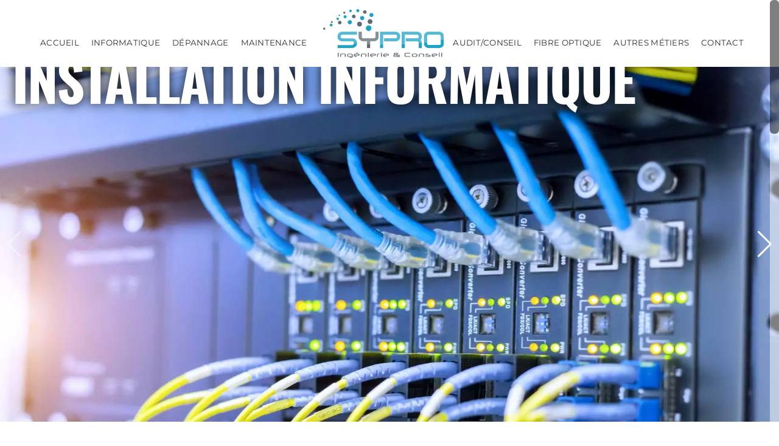

--- FILE ---
content_type: text/html
request_url: https://www.syprotech.com/probleme-informatique-var.htm
body_size: 12567
content:
<!DOCTYPE html>
<html lang="fr">
<head>
<title>Problème informatique  Var</title>
<meta http-equiv="Content-Type" content="text/html; charset=iso-8859-1" />
<meta http-equiv="content-language" content="fr" />
<meta http-equiv="imagetoolbar" content="no" />
<meta name="description" content="L'équipe de Sypro Technologies est à votre disposition pour la résolution rapide et efficace de tous vos problèmes informatiques dans le Var. Contactez le 04 94 35 13 65 pour des solutions pérennes et efficaces.
" />
<meta name="keywords" content="informatique - installation - déploiement - dépannage - maintenance - infogérance - audit - conseil - téléphonie IP - caméra IP - création de logiciel - création de sites - hébergement - référencement - vente de matériel informatique - fibre optique" />
<meta name="owner" content="Sypro Technologies" />
<meta name="copyright" content="Copyright © Sypro 2002-2024" />
<meta name="author" content="Sypro" />
<meta name="revision" content="1.0" />
<meta name="robots" content="index,follow,all" />
<meta name="revisit-after" content="14 days" />
<meta name="viewport" content="width=device-width, initial-scale=1" />
<link rel="preload" href="https://fonts.gstatic.com/s/montserrat/v26/JTUFjIg1_i6t8kCHKm459Wx7xQYXK0vOoz6jq6R8aX8.ttf" as="font" type="font/woff2" crossorigin>
<link rel="preload" href="https://fonts.gstatic.com/s/montserrat/v26/JTUFjIg1_i6t8kCHKm459Wx7xQYXK0vOoz6jqyR9aX8.ttf" as="font" type="font/woff2" crossorigin>
<link rel="preload" href="https://fonts.gstatic.com/s/montserrat/v26/JTUFjIg1_i6t8kCHKm459Wx7xQYXK0vOoz6jq_p9aX8.ttf" as="font" type="font/woff2" crossorigin>
<link rel="preload" href="https://fonts.gstatic.com/s/montserrat/v26/JTUFjIg1_i6t8kCHKm459Wx7xQYXK0vOoz6jq6R9aX8.ttf" as="font" type="font/woff2" crossorigin>
<link rel="preload" href="https://fonts.gstatic.com/s/montserrat/v26/JTUFjIg1_i6t8kCHKm459Wx7xQYXK0vOoz6jq5Z9aX8.ttf" as="font" type="font/woff2" crossorigin>
<link rel="preload" href="https://fonts.gstatic.com/s/montserrat/v26/JTUFjIg1_i6t8kCHKm459Wx7xQYXK0vOoz6jq3p6aX8.ttf" as="font" type="font/woff2" crossorigin>
<link rel="preload" href="https://fonts.gstatic.com/s/montserrat/v26/JTUFjIg1_i6t8kCHKm459Wx7xQYXK0vOoz6jq0N6aX8.ttf" as="font" type="font/woff2" crossorigin>
<link rel="preload" href="https://fonts.gstatic.com/s/montserrat/v26/JTUFjIg1_i6t8kCHKm459Wx7xQYXK0vOoz6jqyR6aX8.ttf" as="font" type="font/woff2" crossorigin>
<link rel="preload" href="https://fonts.gstatic.com/s/montserrat/v26/JTUFjIg1_i6t8kCHKm459Wx7xQYXK0vOoz6jqw16aX8.ttf" as="font" type="font/woff2" crossorigin>
<link rel="preload" href="https://fonts.gstatic.com/s/montserrat/v26/JTUHjIg1_i6t8kCHKm4532VJOt5-QNFgpCtr6Uw-.ttf" as="font" type="font/woff2" crossorigin>
<link rel="preload" href="https://fonts.gstatic.com/s/montserrat/v26/JTUHjIg1_i6t8kCHKm4532VJOt5-QNFgpCvr6Ew-.ttf" as="font" type="font/woff2" crossorigin>
<link rel="preload" href="https://fonts.gstatic.com/s/montserrat/v26/JTUHjIg1_i6t8kCHKm4532VJOt5-QNFgpCs16Ew-.ttf" as="font" type="font/woff2" crossorigin>
<link rel="preload" href="https://fonts.gstatic.com/s/montserrat/v26/JTUHjIg1_i6t8kCHKm4532VJOt5-QNFgpCtr6Ew-.ttf" as="font" type="font/woff2" crossorigin>
<link rel="preload" href="https://fonts.gstatic.com/s/montserrat/v26/JTUHjIg1_i6t8kCHKm4532VJOt5-QNFgpCtZ6Ew-.ttf" as="font" type="font/woff2" crossorigin>
<link rel="preload" href="https://fonts.gstatic.com/s/montserrat/v26/JTUHjIg1_i6t8kCHKm4532VJOt5-QNFgpCu170w-.ttf" as="font" type="font/woff2" crossorigin>
<link rel="preload" href="https://fonts.gstatic.com/s/montserrat/v26/JTUHjIg1_i6t8kCHKm4532VJOt5-QNFgpCuM70w-.ttf" as="font" type="font/woff2" crossorigin>
<link rel="preload" href="https://fonts.gstatic.com/s/montserrat/v26/JTUHjIg1_i6t8kCHKm4532VJOt5-QNFgpCvr70w-.ttf" as="font" type="font/woff2" crossorigin>
<link rel="preload" href="https://fonts.gstatic.com/s/montserrat/v26/JTUHjIg1_i6t8kCHKm4532VJOt5-QNFgpCvC70w-.ttf" as="font" type="font/woff2" crossorigin>
<link rel="preload" href="https://fonts.gstatic.com/s/oswald/v53/TK3_WkUHHAIjg75cFRf3bXL8LICs169vsUZiYA.ttf" as="font" type="font/woff2" crossorigin>
<link rel="preload" href="https://fonts.gstatic.com/s/oswald/v53/TK3_WkUHHAIjg75cFRf3bXL8LICs1_FvsUZiYA.ttf" as="font" type="font/woff2" crossorigin>
<link rel="preload" href="https://fonts.gstatic.com/s/oswald/v53/TK3_WkUHHAIjg75cFRf3bXL8LICs1xZosUZiYA.ttf" as="font" type="font/woff2" crossorigin>
<link rel="preload" href="https://fonts.gstatic.com/s/lato/v24/S6u_w4BMUTPHjxsI9w2_Gwfo.ttf" as="font" type="font/woff2" crossorigin>
<link rel="preload" href="https://fonts.gstatic.com/s/lato/v24/S6u8w4BMUTPHjxsAXC-v.ttf" as="font" type="font/woff2" crossorigin>
<link rel="preload" href="https://fonts.gstatic.com/s/lato/v24/S6u9w4BMUTPHh7USSwiPHA.ttf" as="font" type="font/woff2" crossorigin>
<link rel="preload" href="https://fonts.gstatic.com/s/lato/v24/S6uyw4BMUTPHjx4wWw.ttf" as="font" type="font/woff2" crossorigin>
<link rel="preload" href="https://fonts.gstatic.com/s/lato/v24/S6u9w4BMUTPHh6UVSwiPHA.ttf" as="font" type="font/woff2" crossorigin>
<link href="css/styles.css" type="text/css" rel="stylesheet" />
<link href="css/swiper.min.css" type="text/css" rel="stylesheet" />
<style type="text/css">@font-face{font-family:'Montserrat';font-style:italic;font-weight:100;font-display:swap;src:url(https://fonts.gstatic.com/s/montserrat/v26/JTUFjIg1_i6t8kCHKm459Wx7xQYXK0vOoz6jq6R8aX8.ttf) format('truetype');}@font-face{font-family:'Montserrat';font-style:italic;font-weight:200;font-display:swap;src:url(https://fonts.gstatic.com/s/montserrat/v26/JTUFjIg1_i6t8kCHKm459Wx7xQYXK0vOoz6jqyR9aX8.ttf) format('truetype');}@font-face{font-family:'Montserrat';font-style:italic;font-weight:300;font-display:swap;src:url(https://fonts.gstatic.com/s/montserrat/v26/JTUFjIg1_i6t8kCHKm459Wx7xQYXK0vOoz6jq_p9aX8.ttf) format('truetype');}@font-face{font-family:'Montserrat';font-style:italic;font-weight:400;font-display:swap;src:url(https://fonts.gstatic.com/s/montserrat/v26/JTUFjIg1_i6t8kCHKm459Wx7xQYXK0vOoz6jq6R9aX8.ttf) format('truetype');}@font-face{font-family:'Montserrat';font-style:italic;font-weight:500;font-display:swap;src:url(https://fonts.gstatic.com/s/montserrat/v26/JTUFjIg1_i6t8kCHKm459Wx7xQYXK0vOoz6jq5Z9aX8.ttf) format('truetype');}@font-face{font-family:'Montserrat';font-style:italic;font-weight:600;font-display:swap;src:url(https://fonts.gstatic.com/s/montserrat/v26/JTUFjIg1_i6t8kCHKm459Wx7xQYXK0vOoz6jq3p6aX8.ttf) format('truetype');}@font-face{font-family:'Montserrat';font-style:italic;font-weight:700;font-display:swap;src:url(https://fonts.gstatic.com/s/montserrat/v26/JTUFjIg1_i6t8kCHKm459Wx7xQYXK0vOoz6jq0N6aX8.ttf) format('truetype');}@font-face{font-family:'Montserrat';font-style:italic;font-weight:800;font-display:swap;src:url(https://fonts.gstatic.com/s/montserrat/v26/JTUFjIg1_i6t8kCHKm459Wx7xQYXK0vOoz6jqyR6aX8.ttf) format('truetype');}@font-face{font-family:'Montserrat';font-style:italic;font-weight:900;font-display:swap;src:url(https://fonts.gstatic.com/s/montserrat/v26/JTUFjIg1_i6t8kCHKm459Wx7xQYXK0vOoz6jqw16aX8.ttf) format('truetype');}@font-face{font-family:'Montserrat';font-style:normal;font-weight:100;font-display:swap;src:url(https://fonts.gstatic.com/s/montserrat/v26/JTUHjIg1_i6t8kCHKm4532VJOt5-QNFgpCtr6Uw-.ttf) format('truetype');}@font-face{font-family:'Montserrat';font-style:normal;font-weight:200;font-display:swap;src:url(https://fonts.gstatic.com/s/montserrat/v26/JTUHjIg1_i6t8kCHKm4532VJOt5-QNFgpCvr6Ew-.ttf) format('truetype');}@font-face{font-family:'Montserrat';font-style:normal;font-weight:300;font-display:swap;src:url(https://fonts.gstatic.com/s/montserrat/v26/JTUHjIg1_i6t8kCHKm4532VJOt5-QNFgpCs16Ew-.ttf) format('truetype');}@font-face{font-family:'Montserrat';font-style:normal;font-weight:400;font-display:swap;src:url(https://fonts.gstatic.com/s/montserrat/v26/JTUHjIg1_i6t8kCHKm4532VJOt5-QNFgpCtr6Ew-.ttf) format('truetype');}@font-face{font-family:'Montserrat';font-style:normal;font-weight:500;font-display:swap;src:url(https://fonts.gstatic.com/s/montserrat/v26/JTUHjIg1_i6t8kCHKm4532VJOt5-QNFgpCtZ6Ew-.ttf) format('truetype');}@font-face{font-family:'Montserrat';font-style:normal;font-weight:600;font-display:swap;src:url(https://fonts.gstatic.com/s/montserrat/v26/JTUHjIg1_i6t8kCHKm4532VJOt5-QNFgpCu170w-.ttf) format('truetype');}@font-face{font-family:'Montserrat';font-style:normal;font-weight:700;font-display:swap;src:url(https://fonts.gstatic.com/s/montserrat/v26/JTUHjIg1_i6t8kCHKm4532VJOt5-QNFgpCuM70w-.ttf) format('truetype');}@font-face{font-family:'Montserrat';font-style:normal;font-weight:800;font-display:swap;src:url(https://fonts.gstatic.com/s/montserrat/v26/JTUHjIg1_i6t8kCHKm4532VJOt5-QNFgpCvr70w-.ttf) format('truetype');}@font-face{font-family:'Montserrat';font-style:normal;font-weight:900;font-display:swap;src:url(https://fonts.gstatic.com/s/montserrat/v26/JTUHjIg1_i6t8kCHKm4532VJOt5-QNFgpCvC70w-.ttf) format('truetype');}@font-face{font-family:'Oswald';font-style:normal;font-weight:300;src:url(https://fonts.gstatic.com/s/oswald/v53/TK3_WkUHHAIjg75cFRf3bXL8LICs169vsUZiYA.ttf) format('truetype');}@font-face{font-family:'Oswald';font-style:normal;font-weight:400;src:url(https://fonts.gstatic.com/s/oswald/v53/TK3_WkUHHAIjg75cFRf3bXL8LICs1_FvsUZiYA.ttf) format('truetype');}@font-face{font-family:'Oswald';font-style:normal;font-weight:700;src:url(https://fonts.gstatic.com/s/oswald/v53/TK3_WkUHHAIjg75cFRf3bXL8LICs1xZosUZiYA.ttf) format('truetype');}@font-face{font-family:'Lato';font-style:italic;font-weight:300;src:url(https://fonts.gstatic.com/s/lato/v24/S6u_w4BMUTPHjxsI9w2_Gwfo.ttf) format('truetype');}@font-face{font-family:'Lato';font-style:italic;font-weight:400;src:url(https://fonts.gstatic.com/s/lato/v24/S6u8w4BMUTPHjxsAXC-v.ttf) format('truetype');}@font-face{font-family:'Lato';font-style:normal;font-weight:300;src:url(https://fonts.gstatic.com/s/lato/v24/S6u9w4BMUTPHh7USSwiPHA.ttf) format('truetype');}@font-face{font-family:'Lato';font-style:normal;font-weight:400;src:url(https://fonts.gstatic.com/s/lato/v24/S6uyw4BMUTPHjx4wWw.ttf) format('truetype');}@font-face{font-family:'Lato';font-style:normal;font-weight:700;src:url(https://fonts.gstatic.com/s/lato/v24/S6u9w4BMUTPHh6UVSwiPHA.ttf) format('truetype');}#portfolio{text-align:center;}#portfolio .mix{display:none;}.control-group{padding-top:20px;padding-bottom:30px;}.control-group ul{list-style:none;padding:10px;text-align:center;}.control-group li{display:inline-block;}.control-group .filter{padding:5px 10px;text-decoration:none;border:1px solid transparent;transition:all 200ms ease 0s;}.box, .box img{width:240px;margin:2px;}@media (max-width:640px){.box{width:100%!important;} .box img{width:90%!important;} }:root{--blanc:#FFFFFF;--blanc-50pct:rgba(255,255,255,0.5);--bleu:#2699FB;--bleu-clair:#93CCFD;--gris:#3E3E3E;--gris-clair:#EEEEEE;--gris-fonce:#2E2E2E;}:root{--swiper-navigation-color:#FFFFFF;--swiper-theme-color:#FFFFFF;}body{background-color:#FFFFFF;color:#2E2E2E;font-family:'Montserrat', Arial, Verdana, Sans-Serif;font-size:10pt;font-weight:400;line-height:20px;}a{color:#2699FB;text-decoration:none;}a:hover{color:#2699FB;text-decoration:none;}a:focus{color:#2699FB;}a:active{color:#2699FB;}#topbar{background-color:#2E2E2E;color:#FFFFFF;font-size:11px;font-weight:normal;border-bottom-width:0px;}#topbar .info li a{color:#FFFFFF;}#topbar .info li a:hover{color:#2699FB;text-decoration:none;}#topbar .info li .fa{display:none;font-size:12px;border-width:0px;}#topbar .social-icons a .fa{color:#2699FB;font-size:14px;}#topbar .social-icons a:hover .fa{color:#FFFFFF;}#header-widget{z-index:999;}#header{background-color:#FFFFFF;}#header .logo{margin-top:25px;margin-bottom:25px;}#header .logo img{object-fit:contain;object-position:center center;width:124px;height:50px;}#header #menu ul{width:100%;font-size:0pt;text-align:center;}#header #menu ul > li{display:inline-block;float:none;font-size:10pt;font-weight:400;text-transform:uppercase;}#header #menu ul > li > a{display:block;padding-left:8px;padding-right:8px;padding-top:25px;padding-bottom:25px;color:#2E2E2E;line-height:50px;border-left-width:0px;border-right-width:0px;}#header #menu ul > li > a:hover{color:#2699FB;}#header #menu ul > li > a:focus{color:#2699FB;}#header #menu ul > li > a:active{color:#2699FB;}#header #menu ul > li > a::after{display:block;width:0px;height:1px;margin-left:auto;margin-right:auto;margin-top:-1px;background-color:#2699FB;overflow:hidden;content:'';transition:all 0.3s ease;-moz-transition:all 0.3s ease;-webkit-transition:all 0.3s ease;}#header #menu ul > li.current > a{color:#2699FB;}#header #menu ul.dropdown-menu{background-color:#2699FB;border-top-width:3px;border-top-color:#2699FB;}#header #menu ul.dropdown-menu > li > a{width:160px;background-color:#2699FB;color:#FFFFFF;text-align:center;}#header #menu ul.dropdown-menu > li > a:hover{background-color:#2699FB !important;color:#FFFFFF;}#header.fixed{background-color:#FFFFFF;}#header.fixed .logo{margin-top:15px;margin-bottom:15px;}#header.fixed .logo img{max-width:130px;max-height:50px;}#header.fixed #menu ul > li > a{padding-left:8px;padding-right:8px;padding-top:10px;padding-bottom:10px;line-height:50px;}#slider{background-color:#FFFFFF;border-bottom-width:0px;}#slider .camera_bar_cont{display:none;background-color:#2699FB !important;}#slider .camera_bar_cont span{background-color:#2699FB !important;}#slider .titre h1{font-size:42px;}.full-section{float:none;border-bottom-width:0px;}.breadcrumb{display:none;}body.home .breadcrumb{display:none;}.section-title{margin-top:0px;margin-bottom:30px;text-align:center;}.section-title .icon{display:none;width:80px;height:1px;margin-left:auto;margin-right:auto;margin-top:20px;background-color:#2699FB;}.section-title .icon:before{display:none;}.section-title .icon:after{display:none;}.section-title h1{margin-top:0px;margin-bottom:0px;font-size:30pt;font-weight:300;}.section-title h2{margin-top:20px;margin-bottom:0px;color:#2699FB;font-size:18pt;font-weight:300;}#content{padding-top:30px;padding-bottom:30px;}#content h1{margin-bottom:10px;}#bloc-textes-1{padding-top:30px;padding-bottom:30px;background-color:#FFFFFF;}#bloc-textes-1 .bloc{text-align:left;}#bloc-textes-1 .bloc .icone{display:block;width:100px;height:100px;margin-left:auto;margin-right:auto;}#bloc-textes-1 .bloc .icone .fa{width:100px;height:100px;background-color:#2699FB;color:#FFFFFF;font-size:40px;line-height:100px;border-width:3px;border-color:#2699FB;}#bloc-textes-1 .bloc:hover .icone .fa{background-color:#FFFFFF;color:#2699FB;border-color:#2699FB;}#bloc-textes-1 .bloc .titre{display:block;padding-bottom:0px;}#bloc-textes-1 .bloc .titre h3{color:#2E2E2E;font-size:20px;font-weight:600;text-align:center;line-height:30px;}#bloc-textes-1 .bloc .titre:after{display:none;width:30px;margin-left:-15px;border-color:#2699FB;transition:all 0.3s ease;-moz-transition:all 0.3s ease;-webkit-transition:all 0.3s ease;}#bloc-textes-1 .bloc:hover .titre:after{width:60px;margin-left:-30px;}#bloc-textes-1 .bloc .texte{color:#2E2E2E;font-size:16px;font-weight:300;text-align:center;}#bloc-textes-2{padding-top:30px;padding-bottom:30px;background-color:#2699FB;}#bloc-textes-2 .photo{padding-top:30px;}#portfolio{padding-top:0px;padding-bottom:0px;background-color:#FFFFFF;}#portfolio .portfolio-item{margin-bottom:0px;}#portfolio .port-desc-item h6{color:#FFFFFF;font-size:10pt;font-weight:300;text-transform:uppercase;}#portfolio .item-overlay .fa{background-color:#FFFFFF;color:#2699FB;}#portfolio .item-overlay .fa:hover{background-color:#2699FB;color:#FFFFFF;}#portfolio .owl-controls .owl-buttons div{border-color:#FFFFFF;}#portfolio .owl-controls .owl-buttons div .fa{color:#FFFFFF;}#portfolio .owl-controls .owl-buttons div:hover{background-color:#FFFFFF;border-color:#2699FB;}#portfolio .owl-controls .owl-buttons div:hover .fa{color:#2699FB;}#portfolio .owl-controls .owl-pagination{position:absolute;left:0px;right:0px;bottom:0px;z-index:1000;}#portfolio .owl-controls .owl-pagination span{background-color:#FFFFFF;}#portfolio .owl-controls .owl-pagination .active span{background-color:#FFFFFF;}.control-group{padding-top:0px;padding-bottom:30px;}.control-group ul{padding-top:0px;padding-bottom:0px;}.control-group .filter{display:inline-block;margin-left:5px;margin-right:5px;padding-left:15px;padding-right:15px;padding-top:10px;padding-bottom:10px;background-color:#FFFFFF;color:#2E2E2E;line-height:20px;border-width:1px;border-color:#2E2E2E;}.control-group .filter:hover{background-color:#2699FB;color:#FFFFFF;border-color:#2E2E2E;}.control-group .filter.active{background-color:#2E2E2E;color:#FFFFFF;border-color:#2E2E2E;}.box{vertical-align:top;width:320px;height:320px;margin-bottom:0px;margin:0px;}.box a{display:block;width:100%;height:100%;position:relative;}.box picture{display:block;width:100%;height:100%;}.box img{display:block;object-fit:cover;object-position:center center;width:100%;z-index:1;height:100%;margin:0px;}.box .legend{display:flex;position:absolute;left:0px;align-items:end;justify-content:center;right:0px;bottom:-50px;opacity:0;z-index:3;padding-left:4px;padding-right:4px;padding-top:4px;padding-bottom:4px;background-color:#2E2E2E;color:#FFFFFF;font-size:12pt;line-height:18px;transition:all 0.5s ease;-moz-transition:all 0.5s ease;-webkit-transition:all 0.5s ease;}.box a:hover .legend{left:0px;right:0px;bottom:0px;opacity:1;}#contact{padding-top:30px;padding-bottom:30px;background-color:#EEEEEE;}#contact p{color:#2699FB;font-size:20pt;}#contact p b{color:#2699FB;}#contact p a{color:#2699FB;}#contact p a:hover{color:#2699FB;}#contact .btn{background-color:#2E2E2E;color:#FFFFFF;border-width:2px;border-color:#FFFFFF;}#contact .btn:hover{background-color:#2699FB;color:#FFFFFF;border-color:#FFFFFF;}.parallax{position:relative;background-position:center center;background-repeat:no-repeat;background-size:cover;background-attachment:fixed;text-align:center;}.parallax .opacity{position:absolute;left:0px;right:0px;top:0px;bottom:0px;opacity:0;}.parallax h3{font-size:42px;font-weight:bold;}.parallax .texte p{color:#FFFFFF;font-size:20px;font-weight:bold;}.map iframe{margin-bottom:25px;}#blog .blog-meta{margin-left:0px;margin-top:5px;margin-bottom:0px;padding-left:0px;color:#2E2E2E;font-size:10pt;}#blog .blog-meta li{display:inline-block;margin-top:0px;margin-bottom:0px;}#blog .blog-meta li .fa{color:#2E2E2E;}#blog .blog-meta li .fa-clock-o{margin-right:5px;}#blog h3{margin-top:5px;margin-bottom:5px;color:#2E2E2E;font-size:14pt;}#blog .blog-content p{margin-top:0px;margin-bottom:0px;}#blog .blog-content> a{display:inline-block;margin-left:-5px;padding-left:5px;padding-right:5px;background-color:#FFFFFF;color:#2699FB;font-size:10pt;line-height:20px;border-radius:4px;}#blog .blog-content> a:hover{background-color:#2699FB;color:#FFFFFF;}#blog .row > div{margin-bottom:30px;}.coordonnees .adresse > .row{margin-left:0px;}.coordonnees .adresse h3{margin-top:0px;margin-bottom:20px;}.coordonnees .adresse .fa{margin-top:5px;color:#2699FB;border-width:0px;}.coordonnees .adresse .adr .fa{margin-bottom:10px;}.coordonnees .adresse a{font-weight:bold;}.coordonnees .adresse a:hover{text-decoration:underline;}.legal h3{display:inline-block;margin-bottom:20px;}.sitemap h3{display:inline-block;margin-bottom:20px;}.control-label{padding-top:0px !important;color:#2699FB;font-weight:400;line-height:34px;}.form-control{background-color:#FFFFFF;color:#2E2E2E;font-size:12pt;font-weight:600;border-color:#93CCFD;border-radius:3px;}.form-control:hover{background-color:#FFFFFF;border-color:#2699FB;}.form-control:focus{background-color:#FFFFFF;border-color:#2699FB;box-shadow:0px 5px 10px 0px #F3E8D4;-moz-box-shadow:0px 5px 10px 0px #F3E8D4;-webkit-box-shadow:0px 5px 10px 0px #F3E8D4;}.btn-primary{background-color:#2E2E2E;letter-spacing:1px;color:#FFFFFF;font-size:10pt;font-weight:400;text-transform:uppercase;line-height:40px !important;border-width:0px;border-color:#2E2E2E;transition:all 0.3s ease;-moz-transition:all 0.3s ease;-webkit-transition:all 0.3s ease;}.btn-primary:hover{background-color:#2699FB;letter-spacing:3px;color:#FFFFFF;font-weight:900;border-color:#2699FB;}#footer{background-color:#2699FB;border-top-width:0px;border-bottom-width:0px;}#footer #widgets{width:100%;padding-left:30px;padding-right:30px;padding-top:50px;padding-bottom:40px;color:#FFFFFF;font-size:11pt;font-weight:300;}#footer #widgets .footer-widget{text-align:center;}#footer #widgets h2{margin-top:0px;margin-bottom:30px;color:#FFFFFF;letter-spacing:0px;font-size:13pt;font-weight:600;text-transform:uppercase;text-align:center;line-height:25px;}#footer #widgets h2::after{display:block;width:50px;height:1px;margin-left:auto;margin-right:auto;margin-top:20px;background-color:rgba(255,255,255,0.5);content:'';transition:width 0.3s ease;-moz-transition:width 0.3s ease;-webkit-transition:width 0.3s ease;}#footer #widgets p{color:#FFFFFF;}#footer #widgets .articles li{padding-top:0px;padding-bottom:5px;}#footer #widgets .articles h6 a{color:#FFFFFF;font-size:12pt;}#footer #widgets .articles h6 a:hover{color:#FFFFFF;text-decoration:underline;}#footer #widgets .articles em{color:rgba(255,255,255,0.5);font-size:8pt;}#footer #widgets .reseaux a .fa{color:#2699FB;font-size:14px;border-width:1px;}#bottombar .copyright a{display:block;}#bottombar .footer-menu a{display:block;}#bottombar::before{display:none;}#footer #widgets .coordonnees .fa{display:none;}#footer #widgets .referenceur a{display:block;}#footer #widgets .referenceur img{display:block;}#bottombar .container{width:90%;}#bottombar .copyright.col-lg-5{width:25%;}#bottombar .footer-menu.col-lg-7{width:75%;}#footer #widgets .referenceur img{width:280px;max-width:100%;}#bottombar .footer-menu.col-lg-push-5{left:25%;}#bottombar .copyright.col-lg-pull-7{right:75%;}#bottombar .container .row{margin-left:20px;}#footer #widgets .referenceur img{margin-left:auto;}#bottombar .container .row{margin-right:20px;}#footer #widgets .referenceur img{margin-right:auto;}#bottombar .container{padding-left:0px;}#bottombar .container .row > div{padding-left:0px;}#bottombar .container{padding-right:0px;}#bottombar .container .row > div{padding-right:0px;}#bottombar{padding-top:20px;padding-bottom:20px;}#backtop{background-color:#3E3E3E;}#backtop:hover{background-color:#2699FB;}#bottombar{background-color:#2E2E2E;}#backtop a{color:#FFFFFF;}#backtop a:hover{color:#FFFFFF;}#bottombar .copyright a{color:#FFFFFF;}#bottombar .copyright a:hover{color:#FFFFFF;}#bottombar .footer-menu a{color:#FFFFFF;}#bottombar .footer-menu a:hover{color:#2699FB;}#bottombar a{color:#2699FB;}#bottombar a:hover{color:#2699FB;}#footer #widgets .contact p a{color:#FFFFFF;}#footer #widgets .contact p a:hover{color:#FFFFFF;}#footer #widgets .coordonnees a{color:#2E2E2E;}#footer #widgets .coordonnees a:hover{color:#FFFFFF;}#footer #widgets .contact p a:hover{letter-spacing:2px;}#bottombar .copyright a{font-size:9pt;}#bottombar .footer-menu a{font-size:9pt;}#bottombar a{font-size:10pt;}#footer #widgets .contact p{font-size:24pt;}#footer #widgets .coordonnees p{font-size:12pt;}#footer #widgets .contact p{font-weight:600;}#footer #widgets .referenceur a{text-align:center;}#bottombar .copyright a:hover{text-decoration:underline;}#bottombar .footer-menu a:hover{text-decoration:none;}#bottombar a:hover{text-decoration:none;}#bottombar .copyright a{line-height:20px;}#bottombar .footer-menu a{line-height:20px;}#bottombar{border-top-width:0px;border-bottom-width:0px;}/*//==============================================================================// Topbar & header widget//==============================================================================*/#topbar, #header-widget{text-transform:uppercase;position:relative;}#topbar .container, #topbar .container .row, #topbar .container .row > div{width:auto;margin:0px;padding:0px;}#topbar .container{width:33%;}#topbar .info{margin-left:0px;padding-left:30px;}#topbar .social-icons a:hover .fa{background-color:transparent !important;font-size:20px;}#header-widget{display:block;}#header-widget .horaires{display:none;background-color:var(--gris-fonce);color:var(--blanc);font-size:10pt;line-height:20px;list-style:none;margin:0;padding:5px 20px;overflow:hidden;text-align:center;text-transform:uppercase;}body.home #header-widget .horaires{display:block;}body.home #header.fixed{margin-top:0;}#header-widget .horaires > li{display:block;color:#fff;font-size:8pt;letter-spacing:1px;line-height:15px;margin:0;padding:0;}@media (min-width:992px){#header-widget .horaires{ position:fixed; left:0; right:0; top:0; z-index:998;} #header-widget .horaires > li{ font-size:8pt; line-height:20px;} body.home #header{ margin-top:30px;}}#header-widget .horaires > li > span{white-space:nowrap;}#header .container{width:auto;padding-right:25px;padding-left:25px;}#header .logo{padding-left:160px;position:relative;z-index:99;}#header.fixed .logo{padding-left:115px;}#header #menu{width:auto;}#header #menu ul > li > a{letter-spacing:-0.02em;}@media screen and (max-width:767px){#topbar{display:none;} #header .logo{padding-left:80px!important;} #header .logo img{width:74px;height:30px;} #header #menu, #header #menu ul>li, #header #menu ul.dropdown-menu>li>a{display:block;width:100%;}}@media screen and (min-width:1600px){#header #menu ul > li > a{letter-spacing:0;padding-left:20px;padding-right:20px;}}/*//==============================================================================// Test v2//==============================================================================*/#topbar{display:none!important;}#header{position:relative;}#header .navbar-header{width:100%!important;float:none!important;text-align:center;}#header .logo{margin:20px auto 30px auto!important;padding:0!important;}#header .logo img{width:auto!important;max-width:unset!important;max-height:unset!important;}@media screen and (max-width:991px){#header .navbar-toggle{margin:0!important;padding:16px 12px;position:absolute;right:15px;top:6px;z-index:99;} #header .logo{display:block;margin:10px 50px!important;padding-left:0!important;} #header .logo img{display:block;width:148px;height:60px!important;margin:0 auto;} #header.fixed .navbar-toggle{margin:0!important;} #header.fixed .logo{display:block;margin:10px 50px!important;} #header.fixed .logo img{width:130px!important;height:50px!important;object-fit:contain;object-position:center center;} #footer .footer-widget{min-height:unset!important;margin:30px auto!important;}}@media screen and (min-width:992px){#header .logo{margin:15px 0 15px -20px!important;} #header .logo img{width:auto;height:100px!important;} #header #menu{width:100%!important;padding:0!important;text-align:center;} #header #menu ul{float:unset;} #header #menu ul > li > a{padding:10px 10px!important;} #header.fixed .logo{margin:5px 0 5px -20px!important;}}@media screen and (min-width:992px) and (max-width:1249px){#header.fixed .logo{display:none!important;}}@media screen and (min-width:1250px){#header .logo img{height:80px!important;} #header #menu{width:auto!important;position:absolute;left:8px;right:0;top:25px;z-index:1;} #header #menu ul > li.m4{margin-right:110px;} #header #menu ul > li.m5{margin-left:110px;} #header #menu ul > li > a{letter-spacing:0.02em;padding:20px 10px!important;} #header.fixed .logo img{width:130px!important;height:50px!important;max-height:50px!important;object-fit:contain;object-position:center center;} #header.fixed #menu{top:0;} #header.fixed #menu ul > li.m4{margin-right:80px;} #header.fixed #menu ul > li.m5{margin-left:80px;} #header.fixed #menu ul > li > a{padding:5px 20px!important;}}@media screen and (min-width:1350px){#header #menu ul > li.m4{margin-right:120px;} #header #menu ul > li.m5{margin-left:120px;} #header #menu ul > li > a{padding:20px 20px!important;}}/*//==============================================================================// Services//==============================================================================*/#services{ border-bottom:1px solid #eee; width:100%; overflow:hidden;}#services .row{ margin-top:0;}#services .row > div{ padding:15px;}#services .item{ border-top:1px solid #eee; border-left:1px solid #eee; padding:45px 26px; -webkit-transition:all 0.3s linear; -moz-transition:all 0.3s linear; -ms-transition:all 0.3s linear; -o-transition:all 0.3s linear; transition:all 0.3s linear; height:260px;}#services .item-body{ max-width:280px; margin:auto; font-size:14px; letter-spacing:1px;}#services .item-heading{ position:relative; padding-top:25px; margin-top:20px;}#services .fa{ position:absolute; font-size:36px; color:var(--bleu); width:100%; top:0; left:0; -webkit-transform:translateY(-50%); -moz-transform:translateY(-50%); -ms-transform:translateY(-50%); -o-transform:translateY(-50%); transform:translateY(-50%);}#services .item:hover{ background:var(--bleu);}#services .item:hover .item-body,#services .item:hover .item-heading h4,#services .item:hover .fa{ color:var(--blanc);}/*//==============================================================================// Page//==============================================================================*/body.no-slider #content{padding-top:0!important;padding-bottom:0!important;}/*//==============================================================================// Slider//==============================================================================*/#slider slider slide > div,#slider slider slide > div > div,#slider slider slide > div > div > div{width:100%;height:100%;}#slider slider slide > div > div > div{display:flex;align-items:end;justify-content:left;}#slider slider slide > div > div > div.titre > h1{color:#fff;font-family:'Oswald', Arial, Verdana, Sans-Serif;font-size:90px;font-weight:bold;letter-spacing:-2px;line-height:42px;margin:0 0 0 20px;text-transform:uppercase;text-shadow:0 0 20px #000;}#slider slider slide.ho > div > div > div > img{width:40%;height:auto;margin-bottom:15vh;opacity:0.7;}#slider slider slide.ho.boule-de-glace-framboise > div > div > div > img{width:25%;margin-bottom:16vh;}#slider .swiper-scrollbar{display:none;}@media screen and (max-width:1199px){#slider slider slide > div > div > div.titre > h1{font-size:60px!important;line-height:48px;}}@media screen and (max-width:767px){#slider slider slide > div > div > div.titre > h1{font-size:32px!important;line-height:26px;margin-left:10px;} #slider slider slide.ho.boule-de-glace-framboise > div > div > div > img{margin-bottom:6vh;}}/*//==============================================================================// Main content elements//==============================================================================*/#main, #content{background-color:var(--blanc);position:relative;z-index:2;}#main h1, #main h2{position:relative;color:var(--gris-fonce);font:300 44px/50px Montserrat;letter-spacing:3px;margin:50px 0px 20px 0px;padding:0px 0px 30px 0px;text-align:center;word-wrap:break-word;}#main h1::after, #main h2::after{content:"";display:block;width:100px;height:1px;position:absolute;left:50%;bottom:0px;margin-left:-50px;background-color:var(--bleu);transition:all 0.8s;}#main h1:hover::after, #main h2:hover::after{width:140px;margin-left:-70px;}#main .section-title h1{margin:0px;padding:0px;}#main .section-title h1::after{display:none;}#main .section-title h2{font-size:24px;margin-top:10px;}@media screen and (max-width:767px){#main h1, #main h2{font:300 36px/40px Lato;} #main .section-title{margin-top:20px;margin-bottom:30px;} #main .section-title h1{font-size:32px;line-height:36px;} #main .section-title h2{font-size:20px;line-height:24px;margin:5px 0 0 0;padding-bottom:25px;} #portfolio{padding-top:0!important;padding-bottom:0!important;}}/*//==============================================================================// Grid//==============================================================================*/.icontainer{display:block;width:1200px;max-width:100%;margin-left:auto;margin-right:auto;padding-left:20px;padding-right:20px;}.icontainer.fullwidth{width:100%;padding-left:0;padding-right:0;}.icontainer.mtb40{margin-top:40px;margin-bottom:40px;}.irow{display:grid;width:100%;grid-auto-flow:dense;grid-gap:20px 20px;justify-items:center;}.irow.nogap{grid-gap:0;}.irow > .icol{display:block;width:100%;overflow:hidden;}.irow.icol2{grid-template-columns:repeat(1,1fr);}.irow.icol3{grid-template-columns:repeat(1,1fr);}.irow.icol4{grid-template-columns:repeat(1,1fr);}.irow.icol42{grid-template-columns:repeat(2,1fr);}.irow.icol5{grid-template-columns:repeat(2,1fr);}.irow.icol6{grid-template-columns:repeat(2,1fr);}.irow > .icol > .swiper-container{width:100%;}.irow > .icol.itxt{padding:20px;background-repeat:no-repeat;background-size:50% auto;}.irow > .icol.iimg{position:relative;}.irow > .icol.iimg img{width:100%;max-height:90vh;object-fit:cover;object-position:center top;}.irow > .icol.iimg.nomaxh img{max-height:unset;}.irow > .icol.iimg span{display:block;position:absolute;right:20px;bottom:0;color:#fff;font-family:Oswald, Sans-Serif;font-size:40px;font-weight:bold;letter-spacing:-2px;line-height:32px;text-transform:uppercase;}.irow > .icol.itxt h2{margin-top:0!important;}@media (min-width:768px){.irow.icol2{grid-template-columns:repeat(2,1fr);} .irow.icol3{grid-template-columns:repeat(3,1fr);} .irow.icol4{grid-template-columns:repeat(2,1fr);} .irow.icol42{grid-template-columns:repeat(2,1fr);} .irow.icol5{grid-template-columns:repeat(3,1fr);} .irow.icol6{grid-template-columns:repeat(3,1fr);} .irow > .icol.iimg{grid-column:1;} .irow > .icol.iimg span{font-size:60px;line-height:50px;} .irow > .icol.itxt{grid-column:2;display:flex;align-items:center;justify-content:center;width:100%;height:100%;padding:0 40px;} .irow.colinv > .icol.iimg{grid-column:2;} .irow.colinv > .icol.itxt{grid-column:1;}}@media (min-width:1600px){.irow > .icol.itxt{padding:0 120px;} .irow > .icol.iimg span{font-size:120px;line-height:90px;} .irow > .icol.iimg img{max-height:800px;}}/*//==============================================================================// Presentation//==============================================================================*/.container-fluid.blocs > .row > div{padding:0px;}.container-fluid.blocs > .row > .txt{position:relative;}.container-fluid.blocs > .row > .txt > .text{position:absolute;left:0px;right:0px;top:0px;bottom:0px;display:flex;align-items:center;justify-content:center;}.container-fluid.blocs > .row > .txt > .text > div{padding:0px;text-align:center;}.container-fluid.blocs > .row > .txt > .text > div > *{margin-left:30px;margin-right:30px;}.container-fluid.blocs > .row > .txt > .text > div > h2{margin-top:0px !important;margin-bottom:30px !important;}.container-fluid.blocs > .row > .txt > .text > div > p{margin-top:0px !important;margin-bottom:15px !important;}.conforme > img{width:100%;height:100%;object-fit:none;}.container-fluid.blocs > .row > .txt > .texte > div > p{margin-bottom:5px !important;}#main div.txt h2{padding:0px 0px 10px 0px;margin-bottom:10px !important;margin-top:40px;}div > p > u > strong{margin:15px 0 10px 0;display:block;}.zgallery1 span{display:none;}.effet-photo p{background-color:#08BEFF;overflow:hidden;position:relative;}.effet-photo p::before{content:"";display:block;position:absolute;left:0px;right:0px;top:0px;bottom:0px;z-index:2;background:url(../../img/logo-blanc.svg) center center no-repeat;background-size:0% auto;opacity:0.0;transition:all 0.5s ease;}.effet-photo p img{width:100%;position:relative;z-index:1;transition:all 0.5s ease;}.effet-photo p:hover::before{background-size:50% auto;opacity:1.0;}.effet-photo p:hover img{opacity:0.5;transform:scale(1.20);}.effet-photo2 a{background-color:#ff0;overflow:hidden;position:relative;display:inline-block;}.effet-photo2 a::before{content:"";display:inline-block;position:absolute;left:0px;right:0px;top:0px;bottom:0px;z-index:2;opacity:0.0;transition:all 0.5s ease;}.effet-photo2 a img{width:100%;position:relative;z-index:1;transition:all 0.5s ease;}.effet-photo2 a:hover::before{background-size:50% auto;opacity:1.0;}.effet-photo2 a:hover img{opacity:0.5;transform:scale(1.20);}.effet-photo2 a span{display:none;}.effet-photo2 a:hover span{position:absolute;top:50%;left:50%;transform:translate(-50%, -50%);font-weight:bold;font-size:3rem;display:block;}.effet-photo2 > div.row > div{margin-bottom:30px;}.effet-photo2 > div > div > div{overflow:hidden;position:relative;display:inline-block;}.effet-photo2 > div > div > div::before{content:"";display:inline-block;position:absolute;left:0px;right:0px;top:0px;bottom:0px;z-index:2;opacity:0.0;transition:all 0.5s ease;}.effet-photo2 > div > div > div img{width:100%;position:relative;z-index:1;transition:all 0.5s ease;}.effet-photo2 > div > div > div:hover::before{background-size:50% auto;opacity:1.0;}.effet-photo2 > div > div > div:hover img{opacity:0.5;transform:scale(1.20);}.effet-photo2 > div > div > div span{display:none;line-height:1.2;}.effet-photo2 > div > div > div:hover span{position:absolute;top:50%;left:50%;transform:translate(-50%, -50%);font-weight:bold;font-size:3rem;display:block;}.effet-photo2 > div > div > div:hover span:nth-child(1){transform:translate(-50%, 50%);}.effet-photo2 > div > div > div:hover span:nth-child(2){transform:translate(-50%, -100%);}.effet-photo2 > div.row > div{margin-bottom:30px;}.equipe > div > div > div{left:50%;transform:translateX(-50%);background-color:#ff0;}.equipe > div > div{}.equipe span{color:#0f0;}.equipe > div > div > div:hover span > span{font-size:15px;position:relative;top:0;transform:translateX(-50%);}.equipe .divider{position:absolute;top:50%;left:50%;transform:translateX(-50%);background-color:#f00;width:100px;height:3px;content:"";}.box{background-color:#B86947;overflow:hidden;position:relative;}.box a::before{content:"";display:block;position:absolute;left:0px;right:0px;top:0px;bottom:0px;z-index:2;background:url(../../img/logo-blanc.svg) center center no-repeat;background-size:0% auto;opacity:0.0;transition:all 0.5s ease;}.box img{position:relative;z-index:1;transition:all 0.5s ease;}.box a:hover::before{background-size:60% auto;opacity:1.0;}.box a:hover img{opacity:0.5;transform:scale(1.20);}body.home .box, body.home .box img{width:300px;margin:0px;}.zoombox > img{margin:0px;}body.home .controls{display:none;}/*//==============================================================================// Galerie photos//==============================================================================*/.galerie-photos{font-size:0;margin-top:50px;}.galerie-photos img{display:inline-block;height:auto!important;}.galerie-photos img.img-1-2{width:50%!important;}.galerie-photos img.img-1-3{width:33.33333%!important;}.galerie-photos img.img-2-3{width:66.66666%!important;}/*//==============================================================================// Gourmandises//==============================================================================*/.gourmandises{display:grid;grid-gap:10px;grid-template:"a b" 160px         "a c" 40px         "d c" 120px         "e e" 160px         "f j" 160px         "i g" 160px         "i h" 160px / 1fr 1fr;list-style:none;margin:0 10px 20px 10px;padding:0;}.gourmandises > *{display:flex;align-items:center;justify-content:center;background-color:var(--bleu);}.gourmandises > *:nth-child(1){grid-area:a;}.gourmandises > *:nth-child(2){grid-area:b;}.gourmandises > *:nth-child(3){grid-area:c;}.gourmandises > *:nth-child(4){grid-area:d;}.gourmandises > *:nth-child(5){grid-area:e;}.gourmandises > *:nth-child(6){grid-area:f;}.gourmandises > *:nth-child(7){grid-area:g;}.gourmandises > *:nth-child(8){grid-area:h;}.gourmandises > *:nth-child(9){grid-area:i;}.gourmandises > *:nth-child(10){grid-area:j;}.gourmandises picture, .gourmandises img{display:block;width:100%!important;height:100%!important;}.gourmandises img{object-fit:cover!important;}@media screen and (min-width:768px){.gourmandises{ grid-template:"a b c" 300px          "a e e" 100px          "d e e" 200px          "f j i" 200px          "g h i" 300px / 1fr 1fr 1fr; margin:0 20px 20px 20px;}}@media screen and (min-width:1200px){.gourmandises{ grid-template:"a b c d" 240px          "a b c i" 120px          "a e e i" 120px          "f e e i" 120px          "f g h i" 120px          "j g h i" 240px / 1fr 1fr 1fr 1fr;}}/*//==============================================================================// Carte//==============================================================================*/body.la-carte #content{background:url(../../img/syprotech.fr/bg-carte.jpg) center top no-repeat;background-size:cover;}body.la-carte .control-group{margin:20px 0;padding:0;}body.la-carte .control-group ul{font-size:0;margin:0;padding:0;}body.la-carte .control-group ul li{margin:5px 4px;}body.la-carte .control-group ul li a{font-size:12pt;margin:0;padding:10px;}#carte{font-size:0;margin:0 0 20px 0;text-align:center;}#carte .mix{display:none;width:calc(100vw - 30px);margin:10px 15px;padding:20px 25px;vertical-align:top;background-color:var(--creme-fraiche);border:1px solid var(--patatartiner);font-size:13pt;line-height:16px;color:var(--noir-marine);text-align:left;}#carte h3{color:var(--noisette-torrefiee);font-size:16pt;font-weight:600;line-height:24px;margin:0 0 20px 0;text-align:center;}#carte p.commentaire{font-style:italic;margin:15px 0;text-align:center;}#carte ul{list-style:none;margin:0 0 10px 0;padding:0;}#carte ul li{padding-left:12px;margin-bottom:3px;}#carte ul li::before{content:"-";margin-left:-12px;position:absolute;}#carte ul li i{color:var(--patatartiner);font-size:80%;}#carte ul.supplements li{font-size:12pt;margin-bottom:2px;}#carte .tarifs > div{display:grid;grid-template-columns:auto 80px;grid-gap:20px;margin-bottom:4px;}#carte .tarifs > div > div:first-child{color:var(--patatartiner);font-weight:600;text-align:left;}#carte .tarifs > div > div:last-child{color:var(--noisette-torrefiee);font-weight:800;text-align:right;}#carte .tarifs > div > div span{font-size:80%;font-weight:400;}#carte .tarifs > div > div i{display:block;color:var(--patatartiner);font-size:80%;font-weight:400;}#carte .tarifs > div > div i.inline{display:inline;}#carte hr{width:100px;max-width:50%;margin:25px auto;border-top:1px solid var(--noisette-torrefiee);}@media screen and (min-width:768px){#carte{margin:0 10px;} #carte .mix{width:calc((100vw - 80px) / 3);margin:10px 10px;} #carte .mix.h750{min-height:750px;} #carte .mix.h840{min-height:840px;}}/*//==============================================================================// Services//==============================================================================*/#services{margin-bottom:60px;}#services ul{display:block;margin:0px;padding:0px;list-style:none;}#services ul li{display:block;width:20%;float:left;margin:0px;padding:0px;text-align:center;}#services ul li .icone{display:block;width:72px;height:72px;margin:0px auto;background-position:center center;background-repeat:no-repeat;background-size:56px 56px;transition:all 0.3s ease;}#services ul li .icone.zzz{background-image:url(../../img/syprotech.fr/icone-zzz.png);}#services ul li .icone:hover{background-size:72px 72px;}#services ul li .icone.zzz:hover{background-image:url(../../img/syprotech.fr/icone-zzz-2.png);}#services ul li h3,#services ul li p{margin:10px 10px;}#services ul::after{content:"";display:block;height:0px;clear:both;}@media screen and (max-width:767px){#services ul li{ width:100%; float:none; margin:0px 0px 40px 0px;}}/*//==============================================================================// Activities//==============================================================================*/.activites{margin-top:20px;text-align:center;}/*//==============================================================================// Price plans//==============================================================================*/.forfait{border:1px solid #dedede;padding-top:40px;text-align:center;transition:all 0.5s ease;}@media screen and (max-width:767px){.forfait{ margin:50px 0px;}}.forfait h4{font-family:"Oswald", sans-serif;font-size:24px;font-weight:400;margin:0px 0px 20px 0px;text-transform:uppercase;}.forfait h4 a{color:#212529;}.forfait img{width:100%;margin:0px;}.forfait .tarifs{background-color:#f5f5f5;margin-top:30px;padding:30px 0px;}.forfait p{margin:0px 30px;text-transform:uppercase;}.forfait .tarif{color:#333;font-family:"Oswald", sans-serif;font-size:70px;font-style:normal;font-weight:normal;line-height:1.7;transition:all 0.5s ease;}.forfait .tarif sup{position:relative;top:-0.5em;font-size:75%;line-height:0;}.forfait .tarif span{font-family:"Lato", sans-serif;font-size:20px;font-weight:400;}.forfait .tarif.small{font-size:55px;}.forfait .col2{margin:30px 0px;}.forfait .col2 .col{width:50%;float:left;vertical-align:middle;}.forfait .col2 .col p{margin:0px 0px;}.forfait .col2 .col .tarif{font-size:38px;}.forfait .col2 .col .tarif span{font-size:16px;}.forfait .col2::after{content:"";display:block;height:0px;clear:both;}.forfait hr{display:block;width:80%;height:1px;border:0px;border-top:1px solid #ccc;margin:30px auto;padding:0px;clear:both;}.forfait:hover{border-color:#b69e59;}.forfait:hover .tarif{color:#b69e59;}.forfait .tarifs.a-droite p{display:inline-block;width:55%;margin:0px 10px;vertical-align:middle;}.forfait .tarifs.a-droite .tarif{display:inline-block;width:35%;font-size:35px;vertical-align:middle;}/*//==============================================================================// Portfolio//==============================================================================*/body.nos-gourmandises .controls{position:sticky;top:70px;z-index:10002;padding:0;}body.nos-gourmandises .control-group .filter{margin-bottom:10px;}body.nos-gourmandises #portfolio{position:relative;z-index:10001;font-size:0;margin:0 0 30px 0;}body.nos-gourmandises #portfolio .box{width:24vw;height:auto;margin:3px;vertical-align:middle;}@media (max-width:767px){body.nos-gourmandises #portfolio .box{margin:5px 0;}}/*//==============================================================================// Home page//==============================================================================*/body.home #content{padding-bottom:0!important;}body.home #bloc-textes-1{padding-top:50px!important;padding-bottom:50px!important;}/*//==============================================================================// Footer & bottom bar//==============================================================================*/#header #menu ul > li > a{transition:all 0.2s ease;}#header #menu ul > li:hover > a::after{width:40px;}#footer #widgets .footer-widget:hover h2::after{width:80px;}@media screen and (max-width:767px){#footer{padding-top:15px !important;padding-bottom:0px !important;} #bottombar{padding:5px 0px;} #bottombar .footer-menu{padding-top:0px !important;} #bottombar .footer-menu.col-lg-7, #bottombar .copyright.col-lg-5{width:100%;} #bottombar .footer-menu.col-lg-push-5, #bottombar .copyright.col-lg-pull-7{left:unset;right:unset;} #bottombar .footer-menu ul li{padding:0 !important;} #bottombar .footer-menu ul li a{padding:0px 6px !important;} #bottombar .copyright{margin-top:0px;}}/*//==============================================================================// Avis clients//==============================================================================*/div.avis-clients{text-align:center;}@media screen and (min-width:992px){div.avis-clients > .row{display:flex;} div.avis-clients > .row > div{display:flex;align-items:center;justify-content:center;}}div.avis-clients > .row > div > div{background-color:#f8f8f8;width:400px;max-width:100%;margin:15px auto;padding:30px;}div.avis-clients > .row > div > div > img,div.avis-clients > .row > div > div > a > img{display:block;width:300px;max-width:100%;height:150px;margin:0 auto 20px auto;object-fit:contain;object-position:center center;}div.avis-clients > .row > div > div > p{margin:10px 10%;line-height:15px;}div.avis-clients > .row > div > p{font-size:11pt;font-style:italic;}div.avis-clients > .row > div > p > .ouverture,div.avis-clients > .row > div > p > .fermeture{font-size:60px;font-style:normal;position:absolute;}div.avis-clients > .row > div > p > .ouverture{margin-left:-30px;margin-top:5px;}div.avis-clients > .row > div > p > .fermeture{margin-left:10px;margin-top:20px;}/*//==============================================================================// Other elements//==============================================================================*/.form-control{box-shadow:none;}.legal h3::after,.sitemap h3::after{content:"";display:block;width:100%;height:1px;overflow:hidden;margin:10px 0px 0px 0px;background-color:#B69E59;transition:all 0.3s ease;}.topslide{height:240px;margin:0 0 50px 0;}.topslide > div > div > div{z-index:1;position:absolute;top:50%;left:50%;transform:translate(-50%, -50%);background-color:rgba(0,0,0,0.4);padding:2px 20px;text-align:center;color:#B69E57;text-shadow:1px 0 4px black, 0 -1px 4px black, -1px 0 4px black, 0 1px 4px black;font-weight:bolder;}.slidepro{height:500px;}.slidepro .swiper-wrapper img{height:100%;}.swiper-pro .swiper-slide img{display:block;width:auto;height:300px;margin:0px auto;}@media(max-width:992px){.photographie .carousel-inner > .item > a > img, .photographie .carousel-inner > .item > img, .photographie .img-responsive, .photographie .thumbnail a > img, .photographie .thumbnail > img{width:100%;height:100%;object-fit:cover;}}@media(max-width:640px){.box img{width:100%!important;} .txt{padding-top:0px;} .bloc{margin-bottom:0px;}}.supplement{display:grid;grid-template-columns:auto 200px !important;}.parallax .opacity, .parallax > div{background-color:transparent;}.logos-clients{display:grid;grid-template-columns:repeat(5,1fr);grid-gap:20px 20px;list-style:none;margin:0px;padding:0 20px;color:#fff;font-size:12pt;text-align:center;} @media (max-width:992px){.logos-clients{grid-template-columns:repeat(4,1fr);} }@media (max-width:768px){.logos-clients{grid-template-columns:repeat(2,1fr);} }.logos-clients img{display:block;width:200px;max-width:100%;height:auto;margin:0 auto }/* Fin CSS */</style>
<script type="text/javascript" src="script.js?20241028200320" defer></script>
</head>
<body class="page probleme-informatique-var">
<div id="page">
  <div id="topbar">
    <div class="container">
      <div class="row">
        <div class="hidden-xs col-sm-6 col-md-6 col-lg-6">
          <ul class="info">
            <li class="company"><i class="fa fa-map-marker"></i> Sypro Technologies</li>
            <li class="phone"><a href="tel:0494351365"><i class="fa fa-phone"></i> 04 94 35 13 65</a></li>
          </ul>
        </div>
        <div class="col-xs-12 col-sm-6 col-md-6 col-lg-6">
          <div class="social-icons">
            <ul>
            </ul>
          </div>
        </div>
      </div>
    </div>
  </div>
  <div id="header-widget">
    <ul class="horaires">
  <li>Ouvert du lundi au vendredi de<span> 8h30 à 18h30</span></li>
</ul> 
  </div>
  <div id="header" class="inline">
        <div class="container">       
          <div class="navbar-header">
            <button type="button" class="navbar-toggle" data-toggle="collapse" data-target=".navbar-collapse">
              <span class="sr-only">Menu</span>
              <span class="icon-bar"></span>
              <span class="icon-bar"></span>
              <span class="icon-bar"></span>
            </button>
            <a href="https://www.syprotech.com" class="logo">
              <img src="img/logo.svg" alt="Problème informatique  Var" title="Sypro Technologies" width="300" height="100" />
            </a>
          </div>
          <div id="menu" class="collapse navbar-collapse pull-right"><!-- collapse navbar-collapse navHead pull-right -->
            <ul class="nav navbar-nav">
              <li class="m1">
                <a href="index.htm" title="Sypro Technologies | Société de services et de maintenance informatique sur Hyères et Toulon">Accueil</a>
              </li>
              <li class="m2">
                <a href="informatique.htm" title="Services informatiques 83">Informatique</a>
              </li>
              <li class="m3">
                <a href="depannage.htm" title="Dépannage informatique 83">Dépannage</a>
              </li>
              <li class="m4">
                <a href="maintenance-informatique.htm" title="Maintenance informatique dans le Var (PC, serveur, réseaux)">Maintenance</a>
              </li>
              <li class="m5">
                <a href="audit-informatique.htm" title="Audit de parc informatique dans le var (Hyères, Toulon, Brignoles, La Farlède)">Audit/Conseil</a>
              </li>
              <li class="m6">
                <a href="fibre-optique.htm" title=" Sypro Technologies - Expert en Installation, Déploiement et Réparation de Fibre Optique dans le Var">Fibre Optique</a>
              </li>
              <li class="m7">
                <a href="metiers.htm" title="Entreprise d'informatique (Maintenance, vente de matériels, logiciel) Hyères, Toulon, La Garde">Autres Métiers</a>
              </li>
              <li class="m8">
                <a href="contact.htm" title="Contact société de services et de maintenance informatique à Hyères, Toulon, la Garde">Contact</a>
              </li>
            </ul>
          </div>
        </div>
  </div>
  <div id="slider">
    <div class="swiper slider">
      <slider class="swiper-wrapper">
        <slide class="swiper-slide slide1">
          <picture>
            <source srcset="img/slide-installation-informatique-page-informatique-xs.jpg.webp 240w, img/slide-installation-informatique-page-informatique-sm.jpg.webp 480w, img/slide-installation-informatique-page-informatique-md.jpg.webp 720w, img/slide-installation-informatique-page-informatique-lg.jpg.webp 960w, img/slide-installation-informatique-page-informatique.jpg.webp 1280w" type="image/webp" />
            <source srcset="img/slide-installation-informatique-page-informatique-xs.jpg.avif 240w, img/slide-installation-informatique-page-informatique-sm.jpg.avif 480w, img/slide-installation-informatique-page-informatique-md.jpg.avif 720w, img/slide-installation-informatique-page-informatique-lg.jpg.avif 960w, img/slide-installation-informatique-page-informatique.jpg.avif 1280w" type="image/avif" />
            <img src="img/slide-installation-informatique-page-informatique.jpg" srcset="img/slide-installation-informatique-page-informatique-xs.jpg 240w, img/slide-installation-informatique-page-informatique-sm.jpg 480w, img/slide-installation-informatique-page-informatique-md.jpg 720w, img/slide-installation-informatique-page-informatique-lg.jpg 960w, img/slide-installation-informatique-page-informatique.jpg 1280w" alt="INSTALLATION INFORMATIQUE" width="1600" height="730" />
          </picture>
          <div>
            <div>
              <div class="titre" data-swiper-parallax="10%" data-swiper-parallax-duration="500"><h1>INSTALLATION INFORMATIQUE</h1></div>
            </div>
          </div>
        </slide>
        <slide class="swiper-slide slide2">
          <picture>
            <source srcset="img/slide-maintenance-informatique-page-maintenance-xs.jpg.webp 240w, img/slide-maintenance-informatique-page-maintenance-sm.jpg.webp 480w, img/slide-maintenance-informatique-page-maintenance-md.jpg.webp 720w, img/slide-maintenance-informatique-page-maintenance-lg.jpg.webp 960w, img/slide-maintenance-informatique-page-maintenance.jpg.webp 1280w" type="image/webp" />
            <source srcset="img/slide-maintenance-informatique-page-maintenance-xs.jpg.avif 240w, img/slide-maintenance-informatique-page-maintenance-sm.jpg.avif 480w, img/slide-maintenance-informatique-page-maintenance-md.jpg.avif 720w, img/slide-maintenance-informatique-page-maintenance-lg.jpg.avif 960w, img/slide-maintenance-informatique-page-maintenance.jpg.avif 1280w" type="image/avif" />
            <img src="img/slide-maintenance-informatique-page-maintenance.jpg" srcset="img/slide-maintenance-informatique-page-maintenance-xs.jpg 240w, img/slide-maintenance-informatique-page-maintenance-sm.jpg 480w, img/slide-maintenance-informatique-page-maintenance-md.jpg 720w, img/slide-maintenance-informatique-page-maintenance-lg.jpg 960w, img/slide-maintenance-informatique-page-maintenance.jpg 1280w" alt="MAINTENANCE INFORMATIQUE" width="1600" height="730" decoding="async" loading="lazy" />
          </picture>
          <div>
            <div>
              <div class="titre" data-swiper-parallax="10%" data-swiper-parallax-duration="500"><h1>MAINTENANCE INFORMATIQUE</h1></div>
            </div>
          </div>
        </slide>
      </slider>
      <div class="swiper-button-next"></div>
      <div class="swiper-button-prev"></div>
      <div class="swiper-scrollbar"></div>
    </div>
  </div>
  <div id="main" role="main">
    <div class="breadcrumb">
      <div class="container">
        <div class="row">
          <div class="col-sm-12">
            <ol>
              <li><a href="index.htm">Accueil</a></li>
              <li class="active">Problème informatique  Var</li>
            </ol>
          </div>
        </div>
      </div>
    </div>
    <div id="content" class="full-section">
      <div class="container">
        <div class="row">
          <div class="col-sm-12 col-md-12">
            <div class="section-title">
              <h1>Problème informatique  Var</h1>
              <span class="icon"></span>
              <h2>Sypro Technologies - Hyères</h2>
            </div>
          </div>
        </div>
      </div>
      <div class="container">
        <div class="row">
          <div class="col-md-12">
<h1 style="text-align:center">Vous rencontrez un Problème informatique dans le Var ?</h1>

<div class="cadre row">
<div class="bounceInLeft col-md-6 col-sm-12 wow">
<p style="text-align:justify"><strong>Sypro Technologies</strong> se positionne comme le prestataire de référence pour la<strong> résolution complète de vos problèmes informatiques dans le Var</strong>. Avec une équipe d&#39;experts dédiés et une approche proactive, nous sommes prêts à relever tous les défis informatiques auxquels votre entreprise pourrait être confrontée.</p>

<h4 style="text-align:justify"><span style="color:#2699fb">Pourquoi choisir Sypro Technologies pour la résolution de problèmes informatiques dans le Var ?</span></h4>

<p style="text-align:justify"><strong>Polyvalence des Services</strong></p>

<p style="text-align:justify">Des problèmes matériels aux défis logiciels, Sypro Technologies offre une gamme complète de services informatiques pour répondre à toutes vos préoccupations. Que ce soit la gestion des systèmes, la récupération de données, la maintenance préventive, ou la sécurité informatique, nous sommes votre guichet unique.</p>

<p style="text-align:justify"><strong>Réactivité Maximale </strong></p>

<p style="text-align:justify">Nous comprenons l&#39;urgence liée aux problèmes informatiques. Notre équipe réagit rapidement pour minimiser les temps d&#39;arrêt et garantir une reprise rapide de vos opérations.</p>

<p style="text-align:justify"><strong>Expertise Technique Pointue</strong></p>

<p style="text-align:justify">Nos techniciens qualifiés sont constamment formés aux dernières avancées technologiques. Cela nous permet de résoudre efficacement les problèmes, en appliquant les solutions les plus pertinentes et les plus innovantes.</p>

<p style="text-align:justify"><strong>Approche Personnalisée</strong></p>

<p style="text-align:justify">Chaque entreprise a des besoins informatiques uniques. Sypro Technologies adopte une approche personnalisée, travaillant en étroite collaboration avec vous pour comprendre vos exigences spécifiques et fournir des solutions sur mesure.</p>

<p style="text-align:justify"><strong>Transparence des Coûts </strong></p>

<p style="text-align:justify">Avant toute intervention, nous vous fournissons une estimation claire des coûts, afin que vous sachiez à quoi vous attendre.</p>

<p style="text-align:justify"><strong>La Confiance des Entreprises du Var envers Sypro Technologies</strong></p>

<p style="text-align:justify">Les entreprises du Var ont trouvé en <strong>Sypro Technologies</strong> un partenaire fiable et dédié pour résoudre tous leurs problèmes informatiques. Notre engagement envers la satisfaction client, notre rapidité d&#39;intervention, et notre capacité à anticiper les problèmes font de nous le choix préféré dans la région.</p>

<p class="flip wow" style="text-align:center"><span style="color:#2792d8"></span><br />
<span style="color:#2792d8"></span></p>
</div>

<div class="bounceInRight col-md-6 col-sm-12 wow" style="text-align:justify"><picture><source srcset="img/services-de-depannage-informatique-xs.jpg.webp 240w, img/services-de-depannage-informatique-sm.jpg.webp 480w, img/services-de-depannage-informatique-md.jpg.webp 720w, img/services-de-depannage-informatique.jpg.webp 1280w" type="image/webp" /><source srcset="img/services-de-depannage-informatique-xs.jpg.avif 240w, img/services-de-depannage-informatique-sm.jpg.avif 480w, img/services-de-depannage-informatique-md.jpg.avif 720w, img/services-de-depannage-informatique.jpg.avif 1280w" type="image/avif" /><img src="img/services-de-depannage-informatique.jpg" srcset="img/services-de-depannage-informatique-xs.jpg 240w, img/services-de-depannage-informatique-sm.jpg 480w, img/services-de-depannage-informatique-md.jpg 720w, img/services-de-depannage-informatique.jpg 1280w" alt="Entreprise d'informatique Hyères" class="img-responsive" style="margin:auto; max-width:100%; width:100%" width="900" height="600" decoding="async" loading="lazy" /></picture><br />
Pour tous vos<strong> Problèmes informatiques dans le Var</strong>, contactez le <strong> 04 94 35 13 65 </strong> ou envoyez un mail en remplissant directement notre <a href="contact.htm">formulaire de demande d&#39;informations</a>.

<h2 class="flip wow" style="text-align:center"><span style="color:#2792d8"><strong>Nous sommes à votre service</strong></span></h2>
</div>
</div>

<p><br />
 </p>
          </div>
        </div>
      </div>
    </div>
  </div>
  <div class="clearfix"></div>
  <div id="footer">
    <div id="widgets" class="container container-inner">
      <div class="row">
        <div class="col-xs-12 col-sm-6 col-md-3 col-lg-3 footer-widget coordonnees">
            <h2>Nos coordonnées</h2>
            <div class="adresse">
              <i class="fa fa-map-marker"></i>
              <p><b>Sypro Technologies</b><br />109 place Vicomtesse de Noailles<br />Le Roqueirol - Bureau n°5 RDC<br />83400 Hyères-les-Palmiers</p>
            </div>
            <div class="tel">
              <i class="fa fa-phone"></i>
              <p>04 94 35 13 65</p>
            </div>
            <div class="email">
              <i class="fa fa-envelope"></i>
              <p><a href="&#0109;&#0097;&#0105;&#0108;&#0116;&#0111;&#0058;&#0099;&#0111;&#0110;&#0116;&#0097;&#0099;&#0116;&#0064;&#0115;&#0121;&#0112;&#0114;&#0111;&#0046;&#0110;&#0101;&#0116;">&#0099;&#0111;&#0110;&#0116;&#0097;&#0099;&#0116;&#0064;&#0115;&#0121;&#0112;&#0114;&#0111;&#0046;&#0110;&#0101;&#0116;</a></p>
            </div>
        </div>
        <div class="col-xs-12 col-sm-6 col-md-3 col-lg-3 footer-widget articles">
            <h2>Dernières actualités</h2>
            <ul class="blog-list">
              <li>
                <h6><a href="audit-informatique-la-seyne.htm">Audit informatique La Seyne</a></h6>
                <em>Vendredi 18 octobre 2024</em>
              </li>
              <li>
                <h6><a href="audit-cybersecurite-le-revest.htm">Audit cybersécurité  Le Revest</a></h6>
                <em>Vendredi 18 octobre 2024</em>
              </li>
              <li>
                <h6><a href="probleme-de-mails-sollies.htm">Problème de mails  Sollies</a></h6>
                <em>Vendredi 18 octobre 2024</em>
              </li>
            </ul>
        </div>
        <div class="col-xs-12 col-sm-6 col-md-3 col-lg-3 footer-widget contact">
            <h2>Pour nous joindre</h2>
            <p><a href="tel:0494351365">04 94 35 13 65</a></p>
        </div>
        <div class="col-xs-12 col-sm-6 col-md-3 col-lg-3 footer-widget referenceur">
            <h2>Site créé et référencé par</h2>
            <a href="http://www.sypro.net" rel="nofollow" title="Sypro - Référencement de sites Internet sur Google">
              <img src="img/logo-sypro.svg" alt="Sypro - Référencement de sites Internet sur Google" class="img-responsive" width="300" height="100" decoding="async" loading="lazy" />
            </a>
        </div>
      </div>
    </div>
    <div id="bottombar">
      <div class="container">
        <div class="row">
          <div class="col-xs-12 col-sm-12 col-md-7 col-lg-7 col-md-push-5 col-lg-push-5 footer-menu">
            <ul class="pull-right">
              <li><a href="index.htm" title="Sypro Technologies | Société de services et de maintenance informatique sur Hyères et Toulon">Accueil</a></li>
              <li><a href="informatique.htm" title="Services informatiques 83">Informatique</a></li>
              <li><a href="depannage.htm" title="Dépannage informatique 83">Dépannage</a></li>
              <li><a href="maintenance-informatique.htm" title="Maintenance informatique dans le Var (PC, serveur, réseaux)">Maintenance</a></li>
              <li><a href="audit-informatique.htm" title="Audit de parc informatique dans le var (Hyères, Toulon, Brignoles, La Farlède)">Audit/Conseil</a></li>
              <li><a href="fibre-optique.htm" title=" Sypro Technologies - Expert en Installation, Déploiement et Réparation de Fibre Optique dans le Var">Fibre Optique</a></li>
              <li><a href="metiers.htm" title="Entreprise d'informatique (Maintenance, vente de matériels, logiciel) Hyères, Toulon, La Garde">Autres Métiers</a></li>
              <li><a href="contact.htm" title="Contact société de services et de maintenance informatique à Hyères, Toulon, la Garde">Contact</a></li>
              <li><a href="plan-du-site.htm" title="Sypro Technologies | Entreprise d'informatique dans le Var">Plan du site</a></li>
              <li><a href="mentions-legales.htm" title="Mentions légales Sypro Technologies">Mentions Légales</a></li>
            </ul>
          </div>
          <div class="col-xs-12 col-sm-12 col-md-5 col-lg-5 col-md-pull-7 col-lg-pull-7 copyright">
            <a href="https://www.syprotech.com">Copyright &copy; Sypro Technologies 2024</a>
          </div>
        </div>
      </div>
    </div>
  </div>
  <div id="backtop">
    <a href="#top"><i class="fa fa-chevron-up"></i><span>Haut de page</span></a>
  </div>
</div>
<script type="text/javascript" src="js/modernizr.min.js" defer></script>
<script type="text/javascript" src="js/jquery-3.6.0.min.js" defer></script>
<script type="text/javascript" src="js/jquery-migrate-3.3.2.min.js" defer></script>
<script type="text/javascript" src="js/bootstrap-3.3.7.min.js" defer></script>
<script type="text/javascript" src="js/wow.min.js" defer></script>
<script type="text/javascript" src="js/jquery.easing.js" defer></script>
<script type="text/javascript" src="js/jquery.mousewheel.js" defer></script>
<script type="text/javascript" src="js/camera.min.js" defer></script>
<script type="text/javascript" src="js/owl.carousel.min.js" defer></script>
<script type="text/javascript" src="js/jquery.nicescroll.min.js" defer></script>
<script type="text/javascript" src="js/classie.js" defer></script>
<script type="text/javascript" src="js/isotope.js" defer></script>
<script type="text/javascript" src="js/jquery.isotope.sloppy-masonry.min.js" defer></script>
<script type="text/javascript" src="js/zoombox.js" defer></script>
<script type="text/javascript" src="js/jquery.mixitup.min.js" defer></script>
<script type="text/javascript" src="js/swiper.min.js" defer></script>
<script type="text/javascript" src="js/main.js" defer></script>
<script type="text/javascript">
document.addEventListener("DOMContentLoaded", function()
{
  var swiper5000 = new Swiper(".swiper5000",
  {
      autoplay: { delay: 5000, disableOnInteraction: false }
    , loop: true
    , pagination: { el: ".swiper-pagination", clickable: true }
    , navigation: { prevEl: ".swiper-button-prev", nextEl: ".swiper-button-next" }
    , scrollbar:  { el: ".swiper-scrollbar", draggable: true }
  });
});
</script>
</body>
</html>


--- FILE ---
content_type: image/svg+xml
request_url: https://www.syprotech.com/img/logo-sypro.svg
body_size: 22086
content:
<?xml version="1.0" encoding="utf-8"?>
<!DOCTYPE svg PUBLIC "-//W3C//DTD SVG 1.0//EN" "http://www.w3.org/TR/2001/REC-SVG-20010904/DTD/svg10.dtd" [
<!ENTITY ns_svg "http://www.w3.org/2000/svg">
]>
<svg xmlns="&ns_svg;" xmlns:a="http://ns.adobe.com/AdobeSVGViewerExtensions/3.0/" width="600.063" height="235.5" viewBox="0 0 600.063 235.5">
<path fill="#FFFFFF" d="M240.127,95.392c0,7.741-6.274,14.01-14.014,14.01c-7.736,0-14.01-6.269-14.01-14.01c0-7.734,6.273-14.006,14.01-14.006C233.853,81.386,240.127,87.657,240.127,95.392z"/>
<path fill="#93CCFD" d="M192.965,74.897c0,6.783-5.501,12.284-12.281,12.284c-6.791,0-12.29-5.501-12.29-12.284c0-6.784,5.499-12.287,12.29-12.287C187.464,62.61,192.965,68.113,192.965,74.897z"/>
<path fill="#FFFFFF" d="M142.863,65.555c0,5.835-4.728,10.563-10.564,10.563c-5.831,0-10.562-4.728-10.562-10.563c0-5.832,4.73-10.563,10.562-10.563C138.136,54.991,142.863,59.723,142.863,65.555z"/>
<path fill="#93CCFD" d="M91.177,67.313c0,4.887-3.955,8.839-8.837,8.839c-4.881,0-8.84-3.952-8.84-8.839c0-4.879,3.959-8.832,8.84-8.832C87.222,58.481,91.177,62.435,91.177,67.313z"/>
<path fill="#FFFFFF" d="M46.9,79.477c0,3.931-3.189,7.113-7.119,7.113c-3.925,0-7.109-3.183-7.109-7.113c0-3.929,3.185-7.113,7.109-7.113C43.711,72.363,46.9,75.548,46.9,79.477z"/>
<path fill="#93CCFD" d="M10.778,97.662c0,2.98-2.416,5.395-5.386,5.395C2.41,103.057,0,100.643,0,97.662c0-2.972,2.41-5.386,5.392-5.386C8.362,92.276,10.778,94.69,10.778,97.662z"/>
<path fill="#93CCFD" d="M245.086,62.313c0,6.669-5.405,12.07-12.075,12.07c-6.667,0-12.074-5.401-12.074-12.07c0-6.666,5.407-12.073,12.074-12.073C239.681,50.24,245.086,55.647,245.086,62.313z"/>
<path fill="#FFFFFF" d="M204.442,44.649c0,5.847-4.735,10.59-10.583,10.59c-5.849,0-10.588-4.743-10.588-10.59s4.739-10.589,10.588-10.589C199.707,34.061,204.442,38.803,204.442,44.649z"/>
<path fill="#93CCFD" d="M161.266,36.601c0,5.025-4.072,9.104-9.098,9.104c-5.026,0-9.105-4.079-9.105-9.104c0-5.026,4.079-9.104,9.105-9.104C157.193,27.497,161.266,31.574,161.266,36.601z"/>
<path fill="#FFFFFF" d="M116.727,38.118c0,4.208-3.413,7.614-7.615,7.614c-4.208,0-7.618-3.406-7.618-7.614c0-4.204,3.41-7.616,7.618-7.616C113.313,30.502,116.727,33.914,116.727,38.118z"/>
<path fill="#FFFFFF" d="M78.568,48.599c0,3.382-2.749,6.125-6.133,6.125c-3.382,0-6.128-2.743-6.128-6.125c0-3.386,2.746-6.13,6.128-6.13C75.819,42.469,78.568,45.213,78.568,48.599z"/>
<path fill="#93CCFD" d="M47.438,64.272c0,2.563-2.079,4.642-4.645,4.642c-2.563,0-4.643-2.078-4.643-4.642c0-2.565,2.08-4.646,4.643-4.646C45.359,59.627,47.438,61.707,47.438,64.272z"/>
<path fill="#FFFFFF" d="M250.044,29.234c0,5.599-4.537,10.138-10.14,10.138c-5.597,0-10.133-4.539-10.133-10.138c0-5.597,4.536-10.138,10.133-10.138C245.507,19.097,250.044,23.638,250.044,29.234z"/>
<path fill="#93CCFD" d="M215.924,14.403c0,4.911-3.982,8.891-8.889,8.891c-4.911,0-8.893-3.979-8.893-8.891c0-4.907,3.981-8.893,8.893-8.893C211.941,5.511,215.924,9.496,215.924,14.403z"/>
<path fill="#FFFFFF" d="M179.67,7.645c0,4.217-3.42,7.643-7.638,7.643c-4.222,0-7.646-3.426-7.646-7.643c0-4.222,3.425-7.645,7.646-7.645C176.25,0,179.67,3.423,179.67,7.645z"/>
<path fill="#FFFFFF" d="M142.271,8.921c0,3.529-2.86,6.391-6.392,6.391c-3.532,0-6.396-2.861-6.396-6.391c0-3.53,2.864-6.399,6.396-6.399C139.411,2.521,142.271,5.391,142.271,8.921z"/>
<path fill="#93CCFD" d="M110.233,17.717c0,2.843-2.301,5.149-5.145,5.149c-2.843,0-5.148-2.307-5.148-5.149c0-2.841,2.306-5.142,5.148-5.142C107.933,12.575,110.233,14.876,110.233,17.717z"/>
<path fill="#FFFFFF" d="M84.098,30.876c0,2.154-1.747,3.9-3.899,3.9s-3.896-1.746-3.896-3.9c0-2.15,1.743-3.899,3.896-3.899S84.098,28.726,84.098,30.876z"/>
<path fill="#FFFFFF" d="M167.902,127.546H95.546c-2.052,0-3.958,0.74-5.728,2.221c-1.773,1.487-2.654,3.205-2.654,5.157v4.034c0,4.834,2.801,7.24,8.411,7.24h48.498c6.541,0,12.104,1.959,16.681,5.885c4.766,4.205,7.148,9.532,7.148,15.99v4.202c0,6.171-2.42,11.384-7.268,15.632c-4.85,4.257-10.348,6.381-16.496,6.381H71.727v-14.632h72.354c2.051,0,3.96-0.72,5.726-2.163c1.771-1.436,2.658-3.186,2.658-5.229v-4.175c0-4.837-2.806-7.251-8.417-7.251H95.55c-6.538,0-12.146-2.038-16.815-6.098c-4.672-4.064-7.008-9.319-7.008-15.772v-4.059c0-6.071,2.42-11.264,7.267-15.556c4.846-4.3,10.345-6.449,16.494-6.449h72.415V127.546z"/>
<path fill="#93CCFD" d="M275.347,138.593c0,6.515-2.333,11.803-6.997,15.853c-4.66,4.04-10.252,6.07-16.777,6.07h-18.045v33.772h-15.436v-33.772h-17.965c-6.549,0-12.16-2.03-16.841-6.07c-4.676-4.05-7.015-9.338-7.015-15.853v-25.688h15.438v25.606c0,4.908,2.804,7.365,8.405,7.365h51.392c5.599,0,8.4-2.457,8.4-7.365v-25.606h15.439V138.593z"/>
<path fill="#FFFFFF" d="M382.559,139.19c0,6.52-2.313,11.79-6.94,15.788c-4.633,4.014-10.267,6.015-16.905,6.015h-55.832v-14.947h55.821c5.609,0,8.415-2.277,8.415-6.824v-4.313c0-4.907-2.802-7.363-8.391-7.363h-60.444v66.742h-15.44v-81.384h75.875c6.635,0,12.269,2.056,16.901,6.151c4.627,4.106,6.94,9.373,6.94,15.803V139.19z"/>
<path fill="#FFFFFF" d="M489.932,194.288H474.49v-26.555c0-2.154-0.837-3.809-2.527-4.985c-1.682-1.172-3.64-1.755-5.89-1.755h-55.817v-14.947h55.817c5.609,0,8.417-2.277,8.417-6.824v-4.313c0-4.907-2.796-7.363-8.391-7.363h-60.447v66.742h-15.441v-81.384h75.881c6.638,0,12.271,2.056,16.895,6.163c4.633,4.113,6.945,9.389,6.945,15.831v4.345c0,5.317-2.039,10.086-6.102,14.282c4.063,4.3,6.102,9.062,6.102,14.286V194.288z"/>
<path fill="#FFFFFF" d="M600.063,172.334c0,6.429-2.338,11.707-7.007,15.804c-4.666,4.097-10.274,6.15-16.815,6.15h-51.43c-6.541,0-12.144-2.054-16.815-6.15s-7.002-9.375-7.002-15.804v-37.476c0-6.055,2.428-11.238,7.281-15.517c4.854-4.293,10.371-6.438,16.536-6.438h51.43c6.166,0,11.676,2.145,16.538,6.438c4.854,4.278,7.284,9.462,7.284,15.517V172.334z M584.626,172.248v-37.324c0-1.952-0.888-3.67-2.666-5.157c-1.772-1.48-3.682-2.221-5.734-2.221H524.83c-2.058,0-3.964,0.74-5.741,2.221c-1.779,1.487-2.656,3.205-2.656,5.157v37.324c0,4.827,2.792,7.244,8.397,7.244h51.396C581.82,179.492,584.626,177.075,584.626,172.248z"/>
<path fill="#93CCFD" d="M77.064,230.519c0,0.762-0.376,1.146-1.13,1.146c-0.326,0-0.606-0.009-0.837-0.025c-0.232-0.012-0.418-0.031-0.553-0.049c-0.463-0.145-0.693-0.5-0.693-1.072v-15.361c0-0.572,0.227-0.922,0.679-1.057c0.108-0.021,0.276-0.037,0.509-0.053c0.232-0.014,0.528-0.021,0.896-0.021c0.754,0,1.13,0.378,1.13,1.131V230.519z"/>
<path fill="#93CCFD" d="M101.172,230.519c0,0.762-0.381,1.146-1.144,1.146c-0.753,0-1.193-0.035-1.319-0.102c-0.414-0.148-0.621-0.495-0.621-1.045v-8.832c0-0.628-0.521-1.037-1.564-1.231c-0.182-0.037-0.466-0.064-0.847-0.08c-0.381-0.014-0.862-0.021-1.441-0.021h-5.271c-0.53,0-0.979,0.01-1.339,0.029c-0.361,0.02-0.649,0.048-0.862,0.087c-0.984,0.192-1.478,0.605-1.478,1.23v8.818c0,0.762-0.377,1.146-1.128,1.146c-0.752,0-1.194-0.035-1.318-0.102c-0.405-0.148-0.608-0.495-0.608-1.045v-8.789c0-2.636,2.336-3.951,7.01-3.951h4.994c4.625,0,6.937,1.308,6.937,3.922V230.519z"/>
<path fill="#93CCFD" d="M125.395,231.199c0,1.593-0.993,2.761-2.983,3.506c-1.321,0.53-2.998,0.795-5.023,0.795h-1.274c-0.764,0-1.145-0.476-1.145-1.433c0-0.754,0.381-1.13,1.145-1.13h2.215c0.385,0,1.108-0.14,2.171-0.419c1.101-0.319,1.687-0.644,1.752-0.971h-8.384c-1.978,0-3.604-0.248-4.879-0.739c-1.854-0.703-2.779-1.887-2.779-3.546v-5.158c0-2.915,2.875-4.371,8.629-4.371c0.155,0,0.343,0.002,0.567,0.008c0.22,0.006,0.484,0.011,0.794,0.021c0.01,0.01,0.082,0.016,0.217,0.016h0.218h0.36h0.565c1.824,0,3.476,0.269,4.951,0.809c1.923,0.753,2.884,1.938,2.884,3.549V231.199z M122.31,228.998v-6.731c0-0.688-0.563-1.203-1.695-1.552c-0.916-0.25-1.771-0.375-2.562-0.375h-4.822c-1.138,0-1.954,0.057-2.448,0.173c-1.011,0.253-1.519,0.764-1.519,1.535v5.169c0,1.189,1.515,1.781,4.547,1.781H122.31z"/>
<path fill="#93CCFD" d="M149.109,224.959c0,0.843-0.285,1.26-0.854,1.26h-15.189v0.101c0,1.314,0.773,2.157,2.318,2.534c0.336,0.078,0.827,0.137,1.467,0.183c0.644,0.043,1.463,0.066,2.455,0.066c0.754,0,1.13,0.471,1.13,1.416c0,0.762-0.376,1.146-1.13,1.146c-1.022,0-1.86-0.009-2.511-0.025c-0.652-0.012-1.148-0.039-1.485-0.076c-1.68-0.176-2.915-0.571-3.707-1.19c-1.129-0.877-1.693-1.91-1.693-3.098v-5.11c0-1.604,0.869-2.791,2.606-3.562c1.188-0.561,2.76-0.841,4.721-0.841h5.706c1.602,0,2.93,0.267,3.981,0.795c1.455,0.678,2.186,1.694,2.186,3.056V224.959z M146.127,223.568v-1.71c0-1.041-2.071-1.562-6.211-1.562c-2.443,0-4.12,0.086-5.025,0.261c-1.285,0.24-1.926,0.713-1.926,1.416v1.595H146.127z M143.954,212.447c0,0.202-0.704,1.01-2.114,2.42c-0.636,0.638-1.129,1.126-1.478,1.47c-0.346,0.343-0.559,0.538-0.636,0.584c-0.221,0.146-0.444,0.219-0.666,0.219c-0.646,0-0.971-0.271-0.971-0.812c0-0.192,0.086-0.376,0.261-0.551l4.039-3.995c0.126-0.125,0.29-0.188,0.493-0.188c0.263,0,0.504,0.082,0.731,0.244C143.842,212.004,143.954,212.207,143.954,212.447z"/>
<path fill="#93CCFD" d="M173.013,230.519c0,0.762-0.381,1.146-1.145,1.146c-0.751,0-1.191-0.035-1.316-0.102c-0.415-0.148-0.622-0.495-0.622-1.045v-8.832c0-0.628-0.522-1.037-1.564-1.231c-0.183-0.037-0.467-0.064-0.847-0.08c-0.382-0.014-0.86-0.021-1.442-0.021h-5.271c-0.529,0-0.976,0.01-1.336,0.029c-0.365,0.02-0.651,0.048-0.863,0.087c-0.983,0.192-1.477,0.605-1.477,1.23v8.818c0,0.762-0.377,1.146-1.129,1.146c-0.753,0-1.192-0.035-1.318-0.102c-0.405-0.148-0.608-0.495-0.608-1.045v-8.789c0-2.636,2.336-3.951,7.01-3.951h4.993c4.625,0,6.937,1.308,6.937,3.922V230.519z"/>
<path fill="#93CCFD" d="M181.916,215.88c0,0.504-0.213,0.897-0.638,1.188c-0.366,0.252-0.816,0.375-1.346,0.375c-0.532,0-0.98-0.123-1.346-0.375c-0.428-0.29-0.638-0.684-0.638-1.188c0-0.501,0.21-0.896,0.638-1.188c0.365-0.251,0.813-0.376,1.346-0.376c0.529,0,0.979,0.125,1.346,0.376C181.703,214.983,181.916,215.379,181.916,215.88z M181.495,230.519c0,0.762-0.379,1.146-1.144,1.146c-0.744,0-1.178-0.035-1.301-0.102c-0.397-0.148-0.597-0.495-0.597-1.045v-11.655c0-0.753,0.382-1.13,1.146-1.13c0.733,0,1.164,0.034,1.289,0.102c0.404,0.146,0.606,0.487,0.606,1.028V230.519z"/>
<path fill="#93CCFD" d="M205.589,224.959c0,0.843-0.286,1.26-0.856,1.26h-15.189v0.101c0,1.314,0.774,2.157,2.318,2.534c0.336,0.078,0.827,0.137,1.469,0.183c0.644,0.043,1.461,0.066,2.455,0.066c0.753,0,1.128,0.471,1.128,1.416c0,0.762-0.375,1.146-1.128,1.146c-1.022,0-1.862-0.009-2.514-0.025c-0.65-0.012-1.145-0.039-1.483-0.076c-1.679-0.176-2.915-0.571-3.707-1.19c-1.129-0.877-1.692-1.91-1.692-3.098v-5.11c0-1.604,0.866-2.791,2.605-3.562c1.187-0.561,2.761-0.841,4.722-0.841h5.704c1.601,0,2.93,0.267,3.983,0.795c1.455,0.678,2.186,1.694,2.186,3.056V224.959z M202.604,223.568v-1.71c0-1.041-2.07-1.562-6.21-1.562c-2.443,0-4.118,0.086-5.025,0.261c-1.282,0.24-1.927,0.713-1.927,1.416v1.595H202.604z"/>
<path fill="#93CCFD" d="M218.818,219.225c0,0.765-0.452,1.145-1.36,1.145c-0.124,0-0.308-0.008-0.542-0.021c-0.236-0.016-0.418-0.021-0.544-0.021c-2.345,0-3.517,0.584-3.517,1.751v8.441c0,0.561-0.213,0.914-0.639,1.059c-0.174,0.057-0.618,0.088-1.332,0.088c-0.725,0-1.084-0.389-1.084-1.158v-8.43c0-1.815,0.93-3.044,2.793-3.693c1.14-0.403,2.832-0.605,5.082-0.605C218.438,217.778,218.818,218.259,218.818,219.225z"/>
<path fill="#93CCFD" d="M227.289,215.88c0,0.504-0.213,0.897-0.637,1.188c-0.369,0.252-0.818,0.375-1.346,0.375c-0.534,0-0.981-0.123-1.348-0.375c-0.426-0.29-0.636-0.684-0.636-1.188c0-0.501,0.21-0.896,0.636-1.188c0.366-0.251,0.813-0.376,1.348-0.376c0.527,0,0.977,0.125,1.346,0.376C227.076,214.983,227.289,215.379,227.289,215.88z M226.868,230.519c0,0.762-0.382,1.146-1.144,1.146c-0.744,0-1.178-0.035-1.304-0.102c-0.396-0.148-0.594-0.495-0.594-1.045v-11.655c0-0.753,0.382-1.13,1.144-1.13c0.734,0,1.164,0.034,1.289,0.102c0.405,0.146,0.608,0.487,0.608,1.028V230.519z"/>
<path fill="#93CCFD" d="M250.96,224.959c0,0.843-0.286,1.26-0.854,1.26h-15.19v0.101c0,1.314,0.771,2.157,2.318,2.534c0.338,0.078,0.826,0.137,1.47,0.183c0.64,0.043,1.458,0.066,2.452,0.066c0.754,0,1.131,0.471,1.131,1.416c0,0.762-0.377,1.146-1.131,1.146c-1.023,0-1.859-0.009-2.512-0.025c-0.652-0.012-1.147-0.039-1.485-0.076c-1.679-0.176-2.914-0.571-3.706-1.19c-1.129-0.877-1.695-1.91-1.695-3.098v-5.11c0-1.604,0.872-2.791,2.607-3.562c1.188-0.561,2.761-0.841,4.721-0.841h5.705c1.604,0,2.931,0.267,3.981,0.795c1.457,0.678,2.188,1.694,2.188,3.056V224.959z M247.978,223.568v-1.71c0-1.041-2.071-1.562-6.213-1.562c-2.442,0-4.118,0.086-5.024,0.261c-1.283,0.24-1.925,0.713-1.925,1.416v1.595H247.978z"/>
<path fill="#93CCFD" d="M290.036,230.605c0,0.694-0.44,1.044-1.316,1.044h-0.683h-0.259c-0.107,0-0.165-0.006-0.176-0.016c-0.212-0.02-0.862-0.357-1.956-1.013c-1.301,0.694-3.129,1.044-5.486,1.044h-6.153c-1.823,0-3.391-0.297-4.69-0.886c-1.863-0.782-2.795-1.901-2.795-3.357v-1.203c0-1.139,0.486-2.037,1.462-2.69c0.53-0.359,1.529-0.766,2.997-1.219c-1.573-1.285-2.418-2.222-2.535-2.809c-0.027-0.145-0.045-0.335-0.045-0.567c0-0.354,0.012-0.69,0.029-0.998c0.021-0.308,0.051-0.595,0.088-0.854c0.029-0.212,0.166-0.497,0.405-0.854c0.976-1.467,2.882-2.201,5.717-2.201h3.397c1.563,0,2.891,0.275,3.98,0.825c1.396,0.706,2.097,1.763,2.097,3.172c0,0.336-0.008,0.627-0.021,0.869c-0.016,0.24-0.032,0.438-0.053,0.593c-0.096,0.666-0.93,1.415-2.503,2.244c-0.58,0.301-1.148,0.564-1.702,0.796c-0.555,0.232-1.121,0.439-1.7,0.624l6.92,3.908l0.018-3.646c0-0.562,0.229-0.909,0.69-1.044c0.186-0.058,0.645-0.086,1.378-0.086c0.753,0,1.13,0.375,1.13,1.13l0.015,3.574c0.007-0.123,0.016-0.252,0.021-0.383c0.004-0.132,0.012-0.272,0.021-0.427c-0.009,0.01-0.014,0.063-0.014,0.158v0.145v0.274v0.232c0,0.127-0.006,0.195-0.016,0.204l-0.013-0.204c-0.08,0.734-0.22,1.294-0.422,1.682l1.435,0.853C289.789,229.811,290.036,230.171,290.036,230.605z M282.586,228.882l-8.329-4.734c-3.015,0.87-4.521,1.551-4.521,2.044v1.158c0,0.587,0.617,1.037,1.854,1.346c0.752,0.211,1.617,0.318,2.592,0.318h6C281.351,229.014,282.15,228.969,282.586,228.882z M280.899,218.863v-0.854c0-0.91-0.973-1.361-2.911-1.361h-3.433c-1.968,0-2.954,0.433-2.954,1.301v0.943c0,0.347,0.193,0.637,0.582,0.868l2.547,1.521l3.967-1.115C280.164,219.741,280.899,219.307,280.899,218.863z"/>
<path fill="#93CCFD" d="M325.65,215.505c0,0.762-0.374,1.144-1.129,1.144h-11.453c-2.781,0-4.171,0.554-4.171,1.663v8.732c0,1.313,1.54,1.97,4.619,1.97h10.933c0.782,0,1.174,0.438,1.174,1.318c0,0.888-0.392,1.333-1.174,1.333h-10.933c-1.476,0-2.539-0.061-3.186-0.176c-0.704-0.137-1.438-0.396-2.199-0.781c-0.868-0.455-1.478-0.928-1.824-1.42c-0.419-0.56-0.624-1.287-0.624-2.187v-8.775c0-1.11,0.508-2.055,1.521-2.838c0.847-0.646,1.879-1.08,3.097-1.302c0.31-0.049,0.686-0.086,1.132-0.115c0.442-0.03,0.97-0.045,1.578-0.045h11.51C325.276,214.026,325.65,214.52,325.65,215.505z"/>
<path fill="#93CCFD" d="M349.959,227.35c0,1.582-0.779,2.738-2.344,3.475c-1.109,0.558-2.588,0.841-4.434,0.841h-5.081c-1.681,0-3.2-0.287-4.56-0.856c-1.682-0.753-2.521-1.905-2.521-3.459v-5.114c0-1.554,0.833-2.731,2.505-3.533c1.225-0.616,2.745-0.924,4.562-0.924h5.095c4.521,0,6.777,1.476,6.777,4.428V227.35z M346.861,227.35v-5.345c0-1.101-1.255-1.651-3.764-1.651h-4.966c-0.929,0-1.759,0.116-2.491,0.348c-1.042,0.339-1.564,0.85-1.564,1.534v5.114c0,0.655,0.53,1.139,1.592,1.446c0.705,0.202,1.529,0.307,2.478,0.307h4.967c0.802,0,1.558-0.118,2.274-0.35C346.368,228.436,346.861,227.966,346.861,227.35z"/>
<path fill="#93CCFD" d="M381.22,230.519c0,0.762-0.378,1.146-1.13,1.146s-1.19-0.035-1.316-0.102c-0.417-0.148-0.623-0.495-0.623-1.045v-8.557c0-1.102-1.3-1.651-3.896-1.651h-0.406h-0.188c-0.104,0-0.161,0.004-0.173,0.016c-1.246,0.047-2.072,0.135-2.478,0.259c-0.905,0.271-1.359,0.86-1.359,1.768v8.166c0,0.55-0.208,0.896-0.623,1.045c-0.127,0.066-0.564,0.102-1.317,0.102c-0.764,0-1.145-0.385-1.145-1.146v-8.195c0-0.821-0.294-1.376-0.885-1.667c-0.403-0.201-1.064-0.303-1.982-0.303h-0.375h-0.249h-0.128c-0.079,0-0.123-0.004-0.132-0.014c-0.192-0.01-0.361-0.018-0.505-0.023c-0.146-0.004-0.268-0.006-0.365-0.006c-2.623,0-3.937,0.562-3.937,1.679v8.529c0,0.55-0.202,0.896-0.608,1.045c-0.127,0.066-0.565,0.102-1.318,0.102c-0.752,0-1.128-0.385-1.128-1.146v-8.209c0-3.021,2.218-4.531,6.662-4.531c0.876,0,1.593,0.006,2.147,0.021c0.554,0.013,0.969,0.039,1.239,0.08c1.148,0.144,2.209,0.504,3.187,1.084c0.866-0.541,1.939-0.894,3.213-1.056c0.677-0.088,1.812-0.13,3.402-0.13c4.276,0,6.415,1.51,6.415,4.531V230.519z"/>
<path fill="#93CCFD" d="M412.51,230.519c0,0.762-0.376,1.146-1.129,1.146c-0.755,0-1.194-0.035-1.317-0.102c-0.418-0.148-0.625-0.495-0.625-1.045v-8.557c0-1.102-1.298-1.651-3.894-1.651h-0.406h-0.188c-0.105,0-0.164,0.004-0.173,0.016c-1.246,0.047-2.071,0.135-2.477,0.259c-0.907,0.271-1.36,0.86-1.36,1.768v8.166c0,0.55-0.209,0.896-0.623,1.045c-0.125,0.066-0.567,0.102-1.316,0.102c-0.765,0-1.146-0.385-1.146-1.146v-8.195c0-0.821-0.292-1.376-0.884-1.667c-0.404-0.201-1.067-0.303-1.984-0.303h-0.375h-0.243h-0.133c-0.077,0-0.122-0.004-0.131-0.014c-0.192-0.01-0.363-0.018-0.507-0.023c-0.145-0.004-0.265-0.006-0.36-0.006c-2.627,0-3.938,0.562-3.938,1.679v8.529c0,0.55-0.203,0.896-0.609,1.045c-0.126,0.066-0.564,0.102-1.317,0.102c-0.754,0-1.129-0.385-1.129-1.146v-8.209c0-3.021,2.219-4.531,6.661-4.531c0.877,0,1.594,0.006,2.148,0.021c0.554,0.013,0.967,0.039,1.239,0.08c1.147,0.144,2.21,0.504,3.185,1.084c0.87-0.541,1.94-0.894,3.214-1.056c0.679-0.088,1.812-0.13,3.406-0.13c4.274,0,6.413,1.51,6.413,4.531V230.519z"/>
<path fill="#93CCFD" d="M437.021,227.522c0,2.79-2.953,4.186-8.863,4.186c-0.162,0-0.377-0.004-0.637-0.01c-0.259-0.004-0.564-0.01-0.912-0.02c-0.009-0.012-0.049-0.014-0.116-0.014h-0.13h-0.231h-0.421h-0.65c-4.962,0-7.442-1.38-7.442-4.143v-8.602c0-0.763,0.376-1.143,1.13-1.143c0.751,0,1.19,0.031,1.318,0.102c0.403,0.144,0.606,0.491,0.606,1.041v8.602c0,1.052,1.465,1.58,4.388,1.58h4.561c2.869,0,4.303-0.513,4.303-1.537v-8.645c0-0.55,0.205-0.897,0.62-1.041c0.127-0.07,0.569-0.102,1.335-0.102c0.761,0,1.143,0.38,1.143,1.143V227.522z"/>
<path fill="#93CCFD" d="M461.098,230.519c0,0.762-0.381,1.146-1.144,1.146c-0.754,0-1.19-0.035-1.317-0.102c-0.415-0.148-0.622-0.495-0.622-1.045v-8.832c0-0.628-0.521-1.037-1.564-1.231c-0.183-0.037-0.468-0.064-0.847-0.08c-0.381-0.014-0.861-0.021-1.44-0.021h-5.271c-0.532,0-0.978,0.01-1.34,0.029s-0.65,0.048-0.863,0.087c-0.982,0.192-1.476,0.605-1.476,1.23v8.818c0,0.762-0.377,1.146-1.131,1.146c-0.753,0-1.19-0.035-1.317-0.102c-0.405-0.148-0.607-0.495-0.607-1.045v-8.789c0-2.636,2.336-3.951,7.008-3.951h4.997c4.625,0,6.935,1.308,6.935,3.922V230.519z"/>
<path fill="#93CCFD" d="M470,215.88c0,0.504-0.213,0.897-0.636,1.188c-0.366,0.252-0.816,0.375-1.345,0.375c-0.534,0-0.981-0.123-1.349-0.375c-0.426-0.29-0.637-0.684-0.637-1.188c0-0.501,0.211-0.896,0.637-1.188c0.367-0.251,0.814-0.376,1.349-0.376c0.528,0,0.979,0.125,1.345,0.376C469.787,214.983,470,215.379,470,215.88z M469.58,230.519c0,0.762-0.38,1.146-1.143,1.146c-0.744,0-1.179-0.035-1.305-0.102c-0.395-0.148-0.592-0.495-0.592-1.045v-11.655c0-0.753,0.382-1.13,1.143-1.13c0.733,0,1.163,0.034,1.287,0.102c0.407,0.146,0.609,0.487,0.609,1.028V230.519z"/>
<path fill="#93CCFD" d="M494.311,230.519c0,0.762-0.473,1.146-1.421,1.146h-11.307c-2.175,0-3.737-0.209-4.693-0.625c-1.641-0.656-2.462-1.848-2.462-3.576v-5.475c0-2.808,2.174-4.211,6.518-4.211h12.106c0.79,0,1.187,0.43,1.187,1.289c0,0.857-0.396,1.286-1.187,1.286h-11.891c-2.449,0-3.678,0.519-3.678,1.55v5.431c0,1.178,1.396,1.769,4.186,1.769h11.497C493.928,229.103,494.311,229.573,494.311,230.519z"/>
<path fill="#93CCFD" d="M519.097,227.494c0,2.778-2.087,4.171-6.254,4.171h-7.474c-1.603,0-2.987-0.297-4.153-0.886c-1.574-0.753-2.361-1.801-2.361-3.142v-1.768c0-1.447,0.748-2.533,2.244-3.259c1.109-0.558,2.5-0.837,4.171-0.837h10.801c-0.164-0.977-1.543-1.464-4.143-1.464c-0.104,0-0.232,0.002-0.382,0.006c-0.149,0.006-0.319,0.014-0.515,0.023c-0.008,0.01-0.057,0.014-0.144,0.014h-0.131h-0.231h-0.361c-0.753,0-1.13-0.478-1.13-1.433c0-0.763,0.377-1.143,1.13-1.143c2.441,0,4.31,0.169,5.604,0.505c2.219,0.629,3.329,1.884,3.329,3.765V227.494z M516.101,226.769c0-0.135-0.003-0.306-0.009-0.508c-0.004-0.201-0.011-0.438-0.021-0.709c-0.009-0.27-0.017-0.505-0.021-0.708c-0.005-0.202-0.008-0.372-0.008-0.507h-10.847c-0.636,0-1.293,0.115-1.968,0.346c-0.88,0.3-1.317,0.689-1.317,1.174v1.752c0,0.513,0.453,0.903,1.36,1.174c0.578,0.21,1.25,0.32,2.011,0.32h7.589c1.141,0,1.923-0.114,2.346-0.338C515.805,228.469,516.101,227.803,516.101,226.769z"/>
<path fill="#93CCFD" d="M534.705,219.312c0,0.753-0.383,1.13-1.145,1.13h-4.838v10.077c0,0.762-0.376,1.146-1.129,1.146c-0.743,0-1.178-0.035-1.303-0.102c-0.414-0.156-0.624-0.505-0.624-1.045v-10.077c-0.403,0-0.734-0.008-0.99-0.021c-0.256-0.015-0.438-0.031-0.542-0.051c-0.483-0.164-0.725-0.565-0.725-1.203c0-0.637,0.241-1.036,0.725-1.201c0.104-0.018,0.286-0.037,0.542-0.051c0.256-0.015,0.587-0.02,0.99-0.02v-2.737c0-0.753,0.378-1.131,1.131-1.131c0.744,0,1.178,0.035,1.304,0.102c0.413,0.145,0.621,0.486,0.621,1.029v2.737h4.838C534.322,217.895,534.705,218.364,534.705,219.312z"/>
<path fill="#93CCFD" d="M542.855,215.88c0,0.504-0.214,0.897-0.639,1.188c-0.368,0.252-0.816,0.375-1.347,0.375c-0.532,0-0.98-0.123-1.347-0.375c-0.425-0.29-0.639-0.684-0.639-1.188c0-0.501,0.214-0.896,0.639-1.188c0.366-0.251,0.814-0.376,1.347-0.376c0.53,0,0.979,0.125,1.347,0.376C542.642,214.983,542.855,215.379,542.855,215.88z M542.433,230.519c0,0.762-0.381,1.146-1.144,1.146c-0.742,0-1.178-0.035-1.303-0.102c-0.396-0.148-0.592-0.495-0.592-1.045v-11.655c0-0.753,0.382-1.13,1.143-1.13c0.733,0,1.164,0.034,1.288,0.102c0.405,0.146,0.607,0.487,0.607,1.028V230.519z"/>
<path fill="#93CCFD" d="M566.657,227.35c0,1.582-0.781,2.738-2.348,3.475c-1.109,0.558-2.587,0.841-4.431,0.841h-5.081c-1.683,0-3.201-0.287-4.561-0.856c-1.682-0.753-2.522-1.905-2.522-3.459v-5.114c0-1.554,0.836-2.731,2.507-3.533c1.227-0.616,2.746-0.924,4.562-0.924h5.096c4.519,0,6.778,1.476,6.778,4.428V227.35z M563.557,227.35v-5.345c0-1.101-1.255-1.651-3.765-1.651h-4.966c-0.927,0-1.758,0.116-2.491,0.348c-1.042,0.339-1.563,0.85-1.563,1.534v5.114c0,0.655,0.531,1.139,1.593,1.446c0.703,0.202,1.529,0.307,2.476,0.307h4.967c0.801,0,1.559-0.118,2.273-0.35C563.065,228.436,563.557,227.966,563.557,227.35z"/>
<path fill="#93CCFD" d="M590.618,230.519c0,0.762-0.382,1.146-1.145,1.146c-0.753,0-1.192-0.035-1.317-0.102c-0.415-0.148-0.624-0.495-0.624-1.045v-8.832c0-0.628-0.521-1.037-1.563-1.231c-0.184-0.037-0.466-0.064-0.847-0.08c-0.384-0.014-0.862-0.021-1.441-0.021h-5.271c-0.532,0-0.976,0.01-1.34,0.029c-0.361,0.02-0.649,0.048-0.862,0.087c-0.985,0.192-1.476,0.605-1.476,1.23v8.818c0,0.762-0.376,1.146-1.13,1.146c-0.753,0-1.192-0.035-1.316-0.102c-0.406-0.148-0.609-0.495-0.609-1.045v-8.789c0-2.636,2.336-3.951,7.008-3.951h4.996c4.623,0,6.937,1.308,6.937,3.922V230.519z"/>
</svg>

--- FILE ---
content_type: image/svg+xml
request_url: https://www.syprotech.com/img/logo.svg
body_size: 15899
content:
<svg xmlns="http://www.w3.org/2000/svg" whidth="247" height="100" viewBox="0 0 247 100">
 <g id="bulles" fill="#1CA3C9">
  <path d="M98.84,39.27c0,3.19-2.58,5.77-5.77,5.77c-3.19,0-5.77-2.58-5.77-5.77c0-3.18,2.58-5.77,5.77-5.77C96.26,33.5,98.84,36.09,98.84,39.27z"/>
  <path fill="#5F6B71" d="M79.43,30.83c0,2.79-2.26,5.06-5.05,5.06c-2.8,0-5.06-2.27-5.06-5.06c0-2.79,2.26-5.06,5.06-5.06C77.17,25.77,79.43,28.04,79.43,30.83z"/>
  <path d="M58.81,26.99c0,2.4-1.95,4.35-4.35,4.35c-2.4,0-4.35-1.95-4.35-4.35c0-2.4,1.95-4.35,4.35-4.35C56.86,22.64,58.81,24.58,58.81,26.99z"/>
  <path fill="#5F6B71" d="M37.53,27.71c0,2.01-1.63,3.64-3.64,3.64c-2.01,0-3.64-1.63-3.64-3.64c0-2.01,1.63-3.64,3.64-3.64C35.91,24.07,37.53,25.7,37.53,27.71z"/>
  <path d="M19.31,32.72c0,1.62-1.31,2.93-2.93,2.93c-1.62,0-2.93-1.31-2.93-2.93c0-1.62,1.31-2.93,2.93-2.93C17.99,29.79,19.31,31.1,19.31,32.72z"/>
  <path fill="#5F6B71" d="M4.44,40.2c0,1.23-0.99,2.22-2.22,2.22C0.99,42.43,0,41.43,0,40.2c0-1.22,0.99-2.22,2.22-2.22C3.44,37.99,4.44,38.98,4.44,40.2z"/>
  <path fill="#5F6B71" d="M100.88,25.65c0,2.74-2.23,4.97-4.97,4.97c-2.75,0-4.97-2.22-4.97-4.97c0-2.75,2.22-4.97,4.97-4.97C98.66,20.68,100.88,22.91,100.88,25.65z"/>
  <path d="M84.15,18.38c0,2.41-1.95,4.36-4.36,4.36c-2.41,0-4.36-1.95-4.36-4.36c0-2.41,1.95-4.36,4.36-4.36C82.21,14.02,84.15,15.97,84.15,18.38z"/>
  <path fill="#5F6B71" d="M66.38,15.07c0,2.07-1.68,3.75-3.75,3.75c-2.07,0-3.75-1.68-3.75-3.75c0-2.07,1.68-3.75,3.75-3.75C64.71,11.32,66.38,13,66.38,15.07z"/>
  <path d="M48.05,15.69c0,1.73-1.4,3.13-3.13,3.13c-1.73,0-3.14-1.4-3.14-3.13c0-1.73,1.4-3.13,3.14-3.13C46.64,12.56,48.05,13.96,48.05,15.69z"/>
  <path d="M32.34,20.01c0,1.39-1.13,2.52-2.52,2.52c-1.39,0-2.52-1.13-2.52-2.52c0-1.4,1.13-2.52,2.52-2.52C31.21,17.48,32.34,18.61,32.34,20.01z"/>
  <path fill="#5F6B71" d="M19.53,26.46c0,1.05-0.86,1.91-1.91,1.91s-1.91-0.86-1.91-1.91c0-1.06,0.86-1.91,1.91-1.91S19.53,25.4,19.53,26.46z"/>
  <path d="M102.92,12.04c0,2.3-1.86,4.17-4.17,4.17c-2.3,0-4.17-1.87-4.17-4.17c0-2.3,1.87-4.17,4.17-4.17C101.06,7.86,102.92,9.73,102.92,12.04z"/>
  <path fill="#5F6B71" d="M88.88,5.93c0,2.02-1.64,3.66-3.66,3.66c-2.02,0-3.66-1.64-3.66-3.66c0-2.02,1.64-3.66,3.66-3.66C87.24,2.27,88.88,3.91,88.88,5.93z"/>
  <path d="M73.96,3.15c0,1.74-1.41,3.15-3.14,3.15c-1.74,0-3.15-1.41-3.15-3.15c0-1.74,1.41-3.15,3.15-3.15C72.55,0,73.96,1.41,73.96,3.15z"/>
  <path d="M58.56,3.67c0,1.45-1.18,2.63-2.63,2.63c-1.45,0-2.63-1.18-2.63-2.63c0-1.45,1.18-2.63,2.63-2.63C57.39,1.04,58.56,2.22,58.56,3.67z"/>
  <path fill="#5F6B71" d="M45.38,7.29c0,1.17-0.95,2.12-2.12,2.12c-1.17,0-2.12-0.95-2.12-2.12c0-1.17,0.95-2.12,2.12-2.12C44.43,5.18,45.38,6.12,45.38,7.29z"/>
  <path d="M34.62,12.71c0,0.89-0.72,1.6-1.6,1.6c-0.89,0-1.6-0.72-1.6-1.6c0-0.89,0.72-1.61,1.6-1.61C33.9,11.1,34.62,11.83,34.62,12.71z"/>
 </g>
 <g id="sypro" fill="#1CA3C9">
  <path d="M69.11,52.51H39.33c-0.84,0-1.63,0.3-2.36,0.92c-0.73,0.61-1.09,1.32-1.09,2.12v1.66c0,1.99,1.15,2.98,3.46,2.98h19.96c2.69,0,4.98,0.81,6.87,2.42c1.96,1.74,2.94,3.93,2.94,6.58v1.73c0,2.54-1,4.69-2.99,6.44c-2,1.75-4.26,2.62-6.79,2.62H29.52v-6.02h29.78c0.85,0,1.63-0.3,2.36-0.89c0.73-0.59,1.09-1.31,1.09-2.15V69.2c0-1.99-1.15-2.98-3.47-2.98H39.33c-2.69,0-5-0.84-6.92-2.51c-1.92-1.68-2.88-3.84-2.88-6.49v-1.67c0-2.5,1-4.63,2.99-6.4c1.99-1.77,4.26-2.66,6.79-2.66h29.81V52.51z"/>
  <path fill="#5F6B71" d="M113.34,57.06c0,2.68-0.96,4.86-2.88,6.52c-1.91,1.67-4.22,2.5-6.9,2.5h-7.43v13.9h-6.35v-13.9h-7.39c-2.7,0-5.01-0.83-6.93-2.5c-1.92-1.66-2.89-3.84-2.89-6.52V46.48h6.35v10.54c0,2.02,1.16,3.03,3.46,3.03h21.15c2.3,0,3.46-1.01,3.46-3.03V46.48h6.36V57.06z"/>
  <path d="M157.47,57.3c0,2.68-0.96,4.85-2.86,6.5c-1.9,1.65-4.22,2.48-6.96,2.48h-22.98v-6.15h22.98c2.31,0,3.46-0.94,3.46-2.81v-1.78c0-2.02-1.15-3.03-3.45-3.03h-24.89v27.48h-6.35v-33.5h31.23c2.73,0,5.05,0.85,6.96,2.53c1.9,1.69,2.86,3.86,2.86,6.51V57.3z"/>
  <path d="M201.67,79.98h-6.35V69.05c0-0.89-0.35-1.57-1.04-2.05c-0.7-0.48-1.5-0.72-2.43-0.72h-22.98v-6.15h22.98c2.31,0,3.47-0.94,3.47-2.81v-1.78c0-2.02-1.16-3.03-3.46-3.03h-24.88v27.48h-6.36v-33.5h31.24c2.73,0,5.05,0.85,6.96,2.54c1.91,1.69,2.86,3.87,2.86,6.52v1.79c0,2.19-0.84,4.15-2.51,5.88c1.67,1.77,2.51,3.73,2.51,5.88V79.98z"/>
  <path d="M247,70.95c0,2.65-0.96,4.82-2.88,6.5c-1.92,1.69-4.23,2.53-6.92,2.53h-21.17c-2.69,0-5-0.84-6.93-2.53c-1.92-1.69-2.88-3.86-2.88-6.5V55.52c0-2.49,1-4.63,3-6.39c2-1.77,4.27-2.65,6.81-2.65h21.17c2.54,0,4.8,0.88,6.8,2.65c2,1.76,3,3.9,3,6.39V70.95z M240.65,70.91V55.54c0-0.8-0.37-1.51-1.1-2.12c-0.73-0.61-1.52-0.92-2.36-0.92h-21.15c-0.85,0-1.63,0.3-2.36,0.92c-0.74,0.61-1.09,1.32-1.09,2.12v15.37c0,1.99,1.15,2.98,3.46,2.98h21.15C239.49,73.89,240.65,72.9,240.65,70.91z"/>
 </g>
 <g id="sypro-halo" fill="#FFFFFF" opacity="0.25">
  <path d="M66.17,62.61c-1.88-1.61-4.17-2.42-6.87-2.42H39.34c-2.31,0-3.47-0.99-3.47-2.98v-1.66c0-0.81,0.36-1.51,1.09-2.12c0.73-0.61,1.51-0.91,2.36-0.91h29.78v-6.03H39.31c-2.53,0-4.8,0.89-6.79,2.66c-2,1.77-2.99,3.9-2.99,6.4v1.67c0,2.66,0.96,4.82,2.88,6.49c1.92,1.67,4.23,2.51,6.92,2.51h19.96c2.31,0,3.47,0.99,3.47,2.98v0.91c2.07,0.22,4.2,0.42,6.36,0.61v-1.53C69.11,66.53,68.13,64.34,66.17,62.61z"/>
  <path d="M103.56,66.08c2.68,0,4.99-0.83,6.9-2.5c1.92-1.66,2.88-3.84,2.88-6.52V46.48h-6.36v10.54c0,2.02-1.15,3.03-3.46,3.03H82.37c-2.31,0-3.46-1.01-3.46-3.03V46.48h-6.36v10.58c0,2.68,0.96,4.86,2.89,6.52c1.93,1.67,4.24,2.5,6.93,2.5h7.39v6.1c2.09,0.11,4.21,0.21,6.36,0.31v-6.4H103.56z"/>
  <path d="M147.66,52.51c2.3,0,3.45,1.01,3.45,3.03v1.78c0,1.87-1.16,2.81-3.46,2.81h-22.98v6.15h22.98c2.73,0,5.06-0.82,6.96-2.48c1.9-1.65,2.86-3.81,2.86-6.5v-1.78c0-2.65-0.96-4.82-2.86-6.51c-1.9-1.68-4.22-2.53-6.96-2.53h-31.23v26.6c2.1,0.03,4.22,0.06,6.35,0.07V52.51H147.66z"/>
  <path d="M199.16,63.2c1.67-1.73,2.51-3.69,2.51-5.88v-1.79c0-2.65-0.95-4.82-2.86-6.52c-1.9-1.69-4.22-2.54-6.96-2.54h-31.24v26.06c2.14-0.08,4.26-0.18,6.36-0.28V52.51h24.88c2.3,0,3.46,1.01,3.46,3.03v1.78c0,1.87-1.16,2.81-3.47,2.81h-22.98v6.15h22.98c0.93,0,1.73,0.24,2.43,0.72c0.7,0.48,1.04,1.17,1.04,2.05v1.28c2.15-0.19,4.27-0.39,6.35-0.61v-0.63C201.67,66.93,200.83,64.97,199.16,63.2z"/>
  <path d="M244,49.13c-2-1.77-4.27-2.65-6.8-2.65h-21.17c-2.54,0-4.81,0.88-6.81,2.65c-2,1.76-3,3.9-3,6.39v13.72c2.16-0.24,4.28-0.48,6.36-0.74V55.54c0-0.81,0.36-1.51,1.09-2.12c0.73-0.61,1.51-0.91,2.36-0.91h21.15c0.85,0,1.64,0.3,2.36,0.91c0.73,0.61,1.1,1.32,1.1,2.12v8.47c2.22-0.46,4.33-0.94,6.35-1.42v-7.08C247,53.02,246,50.89,244,49.13z"/>
 </g>
 <g id="ingenierie" fill="#5F6B71">
  <path d="M31.88,97.65c0,0.35-0.22,0.54-0.66,0.54c-0.19,0-0.36,0-0.5-0.01c-0.14-0.01-0.24-0.02-0.32-0.03c-0.27-0.06-0.41-0.23-0.41-0.5v-7.24c0-0.27,0.14-0.43,0.4-0.5c0.06-0.01,0.16-0.02,0.3-0.02c0.14,0,0.31-0.01,0.53-0.01c0.44,0,0.66,0.17,0.66,0.53V97.65z"/>
  <path d="M46.07,97.65c0,0.35-0.23,0.54-0.67,0.54c-0.44,0-0.7-0.02-0.78-0.05c-0.24-0.06-0.37-0.23-0.37-0.49v-4.16c0-0.29-0.31-0.48-0.92-0.58c-0.11-0.02-0.27-0.03-0.5-0.04c-0.23-0.01-0.51-0.01-0.85-0.01h-3.1c-0.31,0-0.58,0-0.79,0.01c-0.21,0.01-0.38,0.03-0.51,0.04c-0.58,0.09-0.87,0.29-0.87,0.58v4.16c0,0.35-0.22,0.54-0.66,0.54c-0.44,0-0.7-0.02-0.78-0.05c-0.24-0.06-0.36-0.23-0.36-0.49v-4.14c0-1.24,1.38-1.86,4.13-1.86h2.94c2.72,0,4.08,0.61,4.08,1.85V97.65z"/>
  <path d="M60.33,97.98c0,0.75-0.58,1.3-1.76,1.65c-0.78,0.25-1.76,0.37-2.96,0.37h-0.75c-0.45,0-0.67-0.23-0.67-0.67c0-0.36,0.22-0.53,0.67-0.53h1.3c0.23,0,0.66-0.06,1.28-0.19c0.65-0.15,0.99-0.3,1.03-0.46h-4.94c-1.17,0-2.12-0.12-2.87-0.35c-1.09-0.33-1.64-0.89-1.64-1.67v-2.43c0-1.37,1.69-2.06,5.08-2.06c0.09,0,0.2,0,0.33,0.01c0.13,0,0.29,0,0.47,0.01c0.01,0,0.05,0,0.13,0h0.13h0.21h0.33c1.08,0,2.05,0.12,2.92,0.38c1.13,0.35,1.7,0.91,1.7,1.67V97.98z M58.51,96.94v-3.17c0-0.32-0.33-0.57-1-0.73c-0.54-0.12-1.05-0.17-1.51-0.17h-2.84c-0.67,0-1.15,0.03-1.44,0.08c-0.6,0.12-0.9,0.36-0.9,0.72v2.44c0,0.56,0.89,0.84,2.68,0.84H58.51z"/>
  <path d="M74.29,95.03c0,0.39-0.17,0.6-0.5,0.6h-8.94v0.04c0,0.63,0.45,1.02,1.36,1.2c0.2,0.04,0.49,0.07,0.87,0.08c0.38,0.02,0.86,0.03,1.45,0.03c0.44,0,0.66,0.22,0.66,0.67c0,0.35-0.22,0.54-0.66,0.54c-0.6,0-1.09,0-1.48-0.01c-0.39-0.01-0.68-0.02-0.87-0.04c-0.99-0.08-1.72-0.27-2.19-0.56c-0.66-0.41-0.99-0.9-0.99-1.45v-2.42c0-0.75,0.51-1.31,1.53-1.67c0.7-0.27,1.63-0.39,2.78-0.39h3.36c0.94,0,1.72,0.12,2.35,0.37c0.86,0.32,1.29,0.79,1.29,1.44V95.03z M72.53,94.38v-0.81c0-0.49-1.22-0.74-3.66-0.74c-1.44,0-2.42,0.04-2.96,0.12c-0.76,0.12-1.13,0.34-1.13,0.67v0.75H72.53z M71.26,89.14c0,0.1-0.42,0.47-1.24,1.14c-0.38,0.3-0.67,0.53-0.87,0.69c-0.21,0.16-0.33,0.25-0.38,0.28c-0.13,0.07-0.26,0.1-0.39,0.1c-0.38,0-0.57-0.13-0.57-0.38c0-0.09,0.05-0.18,0.16-0.26l2.38-1.88c0.07-0.05,0.17-0.08,0.29-0.08c0.15,0,0.3,0.04,0.43,0.12C71.19,88.93,71.26,89.03,71.26,89.14z"/>
  <path d="M88.36,97.65c0,0.35-0.22,0.54-0.67,0.54c-0.44,0-0.7-0.02-0.78-0.05c-0.24-0.06-0.37-0.23-0.37-0.49v-4.16c0-0.29-0.31-0.48-0.92-0.58c-0.11-0.02-0.28-0.03-0.5-0.04c-0.23-0.01-0.51-0.01-0.85-0.01h-3.1c-0.32,0-0.58,0-0.79,0.01c-0.21,0.01-0.38,0.03-0.5,0.04c-0.58,0.09-0.87,0.29-0.87,0.58v4.16c0,0.35-0.22,0.54-0.67,0.54c-0.44,0-0.7-0.02-0.77-0.05c-0.24-0.06-0.36-0.23-0.36-0.49v-4.14c0-1.24,1.38-1.86,4.13-1.86h2.94c2.72,0,4.08,0.61,4.08,1.85V97.65z"/>
  <path d="M93.6,90.76c0,0.24-0.13,0.42-0.37,0.56c-0.22,0.12-0.48,0.18-0.79,0.18c-0.31,0-0.57-0.06-0.79-0.18c-0.25-0.14-0.38-0.32-0.38-0.56c0-0.23,0.13-0.42,0.38-0.56c0.22-0.11,0.48-0.17,0.79-0.17c0.31,0,0.58,0.06,0.79,0.17C93.48,90.34,93.6,90.52,93.6,90.76z M93.36,97.65c0,0.35-0.22,0.54-0.67,0.54c-0.44,0-0.69-0.02-0.77-0.05c-0.23-0.06-0.35-0.23-0.35-0.49v-5.49c0-0.35,0.22-0.53,0.67-0.53c0.43,0,0.69,0.02,0.76,0.05c0.24,0.07,0.36,0.23,0.36,0.48V97.65z"/>
  <path d="M107.54,95.03c0,0.39-0.17,0.6-0.5,0.6h-8.94v0.04c0,0.63,0.45,1.02,1.36,1.2c0.2,0.04,0.49,0.07,0.87,0.08c0.38,0.02,0.86,0.03,1.45,0.03c0.44,0,0.67,0.22,0.67,0.67c0,0.35-0.22,0.54-0.67,0.54c-0.6,0-1.1,0-1.48-0.01c-0.38-0.01-0.68-0.02-0.88-0.04c-0.99-0.08-1.71-0.27-2.18-0.56c-0.67-0.41-1-0.9-1-1.45v-2.42c0-0.75,0.51-1.31,1.53-1.67c0.7-0.27,1.63-0.39,2.78-0.39h3.35c0.95,0,1.73,0.12,2.35,0.37c0.86,0.32,1.29,0.79,1.29,1.44V95.03z M105.78,94.38v-0.81c0-0.49-1.22-0.74-3.66-0.74c-1.44,0-2.42,0.04-2.96,0.12c-0.76,0.12-1.14,0.34-1.14,0.67v0.75H105.78z"/>
  <path d="M115.33,92.33c0,0.36-0.27,0.54-0.8,0.54c-0.07,0-0.18,0-0.32-0.01c-0.14-0.01-0.25-0.01-0.32-0.01c-1.38,0-2.07,0.27-2.07,0.82v3.98c0,0.27-0.12,0.43-0.38,0.49c-0.1,0.03-0.36,0.05-0.78,0.05c-0.43,0-0.64-0.19-0.64-0.55v-3.97c0-0.86,0.55-1.43,1.64-1.74c0.67-0.19,1.67-0.28,2.99-0.28C115.1,91.65,115.33,91.88,115.33,92.33z"/>
  <path d="M120.31,90.76c0,0.24-0.12,0.42-0.38,0.56c-0.22,0.12-0.48,0.18-0.79,0.18s-0.58-0.06-0.79-0.18c-0.25-0.14-0.38-0.32-0.38-0.56c0-0.23,0.13-0.42,0.38-0.56c0.22-0.11,0.48-0.17,0.79-0.17s0.58,0.06,0.79,0.17C120.19,90.34,120.31,90.52,120.31,90.76z M120.07,97.65c0,0.35-0.23,0.54-0.67,0.54c-0.44,0-0.7-0.02-0.77-0.05c-0.23-0.06-0.35-0.23-0.35-0.49v-5.49c0-0.35,0.22-0.53,0.67-0.53c0.43,0,0.69,0.02,0.76,0.05c0.24,0.07,0.36,0.23,0.36,0.48V97.65z"/>
  <path d="M134.25,95.03c0,0.39-0.17,0.6-0.5,0.6h-8.94v0.04c0,0.63,0.46,1.02,1.37,1.2c0.2,0.04,0.49,0.07,0.87,0.08c0.38,0.02,0.86,0.03,1.45,0.03c0.44,0,0.66,0.22,0.66,0.67c0,0.35-0.22,0.54-0.66,0.54c-0.6,0-1.1,0-1.48-0.01c-0.38-0.01-0.67-0.02-0.87-0.04c-0.99-0.08-1.72-0.27-2.18-0.56c-0.66-0.41-1-0.9-1-1.45v-2.42c0-0.75,0.51-1.31,1.54-1.67c0.7-0.27,1.63-0.39,2.78-0.39h3.36c0.94,0,1.72,0.12,2.34,0.37c0.86,0.32,1.29,0.79,1.29,1.44V95.03z M132.49,94.38v-0.81c0-0.49-1.22-0.74-3.66-0.74c-1.44,0-2.43,0.04-2.96,0.12c-0.76,0.12-1.13,0.34-1.13,0.67v0.75H132.49z"/>
  <path d="M157.26,97.7c0,0.32-0.26,0.49-0.78,0.49h-0.4h-0.16c-0.06,0-0.1,0-0.1-0.01c-0.12-0.01-0.51-0.17-1.15-0.47c-0.77,0.32-1.85,0.49-3.23,0.49h-3.62c-1.08,0-2-0.14-2.76-0.42c-1.1-0.37-1.64-0.89-1.64-1.58v-0.56c0-0.54,0.28-0.96,0.86-1.27c0.31-0.17,0.9-0.36,1.77-0.57c-0.92-0.61-1.42-1.05-1.49-1.32c-0.02-0.07-0.03-0.16-0.03-0.27c0-0.17,0-0.33,0.02-0.47c0.01-0.15,0.03-0.28,0.05-0.4c0.01-0.1,0.1-0.23,0.24-0.4c0.57-0.69,1.7-1.03,3.36-1.03h2c0.92,0,1.7,0.13,2.34,0.39c0.82,0.33,1.24,0.83,1.24,1.49c0,0.16-0.01,0.3-0.02,0.41c0,0.11-0.01,0.21-0.03,0.28c-0.05,0.32-0.55,0.67-1.48,1.06c-0.34,0.14-0.67,0.27-1,0.37c-0.33,0.11-0.66,0.21-1,0.3l4.08,1.84l0.01-1.72c0-0.26,0.14-0.43,0.41-0.49c0.11-0.02,0.37-0.04,0.81-0.04c0.44,0,0.67,0.17,0.67,0.53l0.01,1.69c0-0.06,0.01-0.12,0.01-0.18c0-0.06,0.01-0.13,0.01-0.2c0,0-0.01,0.03-0.01,0.07v0.07v0.13v0.11c0,0.06,0,0.09-0.01,0.09l-0.01-0.09c-0.05,0.35-0.13,0.61-0.25,0.79l0.85,0.4C157.11,97.32,157.26,97.49,157.26,97.7z M152.87,96.89l-4.9-2.23c-1.78,0.41-2.66,0.73-2.66,0.96v0.55c0,0.28,0.36,0.49,1.09,0.63c0.44,0.1,0.95,0.15,1.53,0.15h3.53C152.14,96.94,152.61,96.93,152.87,96.89z M151.87,92.16v-0.4c0-0.42-0.57-0.64-1.71-0.64h-2.03c-1.16,0-1.74,0.2-1.74,0.61v0.45c0,0.16,0.12,0.3,0.34,0.41l1.5,0.71l2.34-0.52C151.44,92.58,151.87,92.38,151.87,92.16z"/>
  <path d="M178.22,90.58c0,0.36-0.22,0.54-0.66,0.54h-6.75c-1.63,0-2.45,0.26-2.45,0.78v4.11c0,0.62,0.91,0.93,2.72,0.93h6.44c0.45,0,0.68,0.21,0.68,0.62c0,0.42-0.23,0.63-0.68,0.63h-6.44c-0.87,0-1.49-0.03-1.88-0.08c-0.41-0.07-0.84-0.19-1.29-0.37c-0.51-0.21-0.87-0.43-1.07-0.67c-0.24-0.26-0.37-0.6-0.37-1.03v-4.13c0-0.53,0.3-0.97,0.9-1.34c0.49-0.3,1.1-0.5,1.82-0.61c0.18-0.02,0.4-0.04,0.67-0.05c0.26-0.01,0.57-0.02,0.93-0.02h6.78C178,89.89,178.22,90.12,178.22,90.58z"/>
  <path d="M192.53,96.16c0,0.75-0.46,1.29-1.38,1.64c-0.65,0.27-1.52,0.4-2.61,0.4h-2.99c-0.99,0-1.89-0.13-2.68-0.4c-0.99-0.36-1.48-0.9-1.48-1.63v-2.41c0-0.73,0.49-1.28,1.47-1.66c0.72-0.29,1.61-0.44,2.69-0.44h3c2.66,0,3.99,0.7,3.99,2.08V96.16z M190.71,96.16v-2.52c0-0.52-0.74-0.78-2.21-0.78h-2.92c-0.55,0-1.03,0.05-1.47,0.16c-0.62,0.16-0.92,0.4-0.92,0.72v2.41c0,0.31,0.3,0.53,0.93,0.68c0.42,0.1,0.9,0.14,1.46,0.14h2.93c0.47,0,0.92-0.05,1.33-0.17C190.42,96.67,190.71,96.45,190.71,96.16z"/>
  <path d="M206.64,97.65c0,0.35-0.22,0.54-0.67,0.54c-0.44,0-0.7-0.02-0.78-0.05c-0.24-0.06-0.36-0.23-0.36-0.49v-4.16c0-0.29-0.3-0.48-0.92-0.58c-0.11-0.02-0.27-0.03-0.5-0.04c-0.22-0.01-0.5-0.01-0.85-0.01h-3.11c-0.31,0-0.57,0-0.79,0.01c-0.21,0.01-0.38,0.03-0.51,0.04c-0.58,0.09-0.87,0.29-0.87,0.58v4.16c0,0.35-0.22,0.54-0.66,0.54c-0.45,0-0.7-0.02-0.78-0.05c-0.24-0.06-0.36-0.23-0.36-0.49v-4.14c0-1.24,1.37-1.86,4.13-1.86h2.94c2.72,0,4.08,0.61,4.08,1.85V97.65z"/>
  <path d="M219.74,96.33c0,1.24-1.19,1.87-3.56,1.87h-6.08c-0.45,0-0.67-0.19-0.67-0.54c0-0.45,0.22-0.67,0.67-0.67h6.1c1.12,0,1.68-0.22,1.68-0.66v-0.25c0-0.4-0.51-0.59-1.54-0.59h-2.93c-2.68,0-4.03-0.6-4.03-1.8v-0.36c0-0.79,0.67-1.3,2.02-1.53c0.28-0.05,0.68-0.09,1.2-0.11c0.53-0.03,1.19-0.04,1.99-0.04c0.45,0,0.67,0.23,0.67,0.68c0,0.36-0.22,0.54-0.67,0.54h-1.3c-0.67,0-1.08,0-1.21,0.02c-0.6,0.06-0.9,0.21-0.9,0.44v0.35c0,0.39,0.75,0.58,2.24,0.58h2.99c2.21,0,3.33,0.59,3.33,1.77V96.33z"/>
  <path d="M233.51,95.03c0,0.39-0.17,0.6-0.5,0.6h-8.95v0.04c0,0.63,0.46,1.02,1.37,1.2c0.2,0.04,0.49,0.07,0.86,0.08c0.38,0.02,0.86,0.03,1.45,0.03c0.44,0,0.66,0.22,0.66,0.67c0,0.35-0.22,0.54-0.66,0.54c-0.6,0-1.1,0-1.48-0.01c-0.39-0.01-0.67-0.02-0.87-0.04c-0.99-0.08-1.72-0.27-2.18-0.56c-0.67-0.41-1-0.9-1-1.45v-2.42c0-0.75,0.51-1.31,1.54-1.67c0.7-0.27,1.62-0.39,2.78-0.39h3.36c0.94,0,1.72,0.12,2.35,0.37c0.85,0.32,1.29,0.79,1.29,1.44V95.03z M231.75,94.38v-0.81c0-0.49-1.22-0.74-3.66-0.74c-1.44,0-2.42,0.04-2.96,0.12c-0.76,0.12-1.13,0.34-1.13,0.67v0.75H231.75z"/>
  <path d="M238.47,90.76c0,0.24-0.13,0.42-0.38,0.56c-0.21,0.12-0.48,0.18-0.79,0.18c-0.31,0-0.57-0.06-0.79-0.18c-0.25-0.14-0.38-0.32-0.38-0.56c0-0.23,0.13-0.42,0.38-0.56c0.22-0.11,0.48-0.17,0.79-0.17c0.31,0,0.58,0.06,0.79,0.17C238.35,90.34,238.47,90.52,238.47,90.76z M238.22,97.65c0,0.35-0.22,0.54-0.67,0.54c-0.43,0-0.69-0.02-0.77-0.05c-0.23-0.06-0.35-0.23-0.35-0.49v-5.49c0-0.35,0.22-0.53,0.67-0.53c0.43,0,0.69,0.02,0.76,0.05c0.24,0.07,0.35,0.23,0.35,0.48V97.65z"/>
  <path d="M243.23,97.65c0,0.35-0.22,0.54-0.66,0.54c-0.44,0-0.7-0.02-0.77-0.05c-0.24-0.07-0.36-0.23-0.36-0.49v-7.24c0-0.35,0.22-0.53,0.66-0.53c0.41,0,0.67,0.01,0.77,0.04c0.24,0.07,0.36,0.23,0.36,0.49V97.65z"/>
 </g>
</svg>